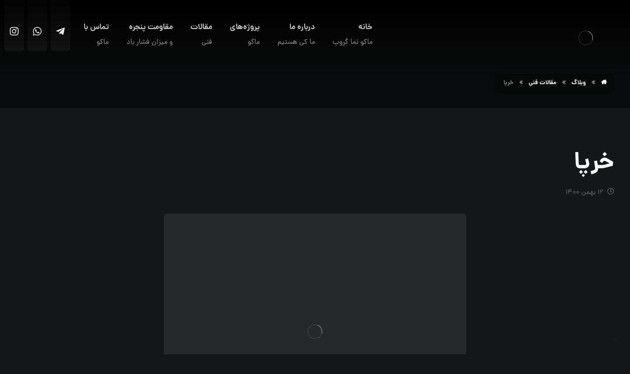

--- FILE ---
content_type: text/html; charset=UTF-8
request_url: https://makoupvc.com/truss/
body_size: 33674
content:
<!DOCTYPE html>
<html dir="rtl" lang="fa-IR">
<head><meta http-equiv="Content-Type" content="text/html; charset=UTF-8"/><script>if(navigator.userAgent.match(/MSIE|Internet Explorer/i)||navigator.userAgent.match(/Trident\/7\..*?rv:11/i)){var href=document.location.href;if(!href.match(/[?&]nowprocket/)){if(href.indexOf("?")==-1){if(href.indexOf("#")==-1){document.location.href=href+"?nowprocket=1"}else{document.location.href=href.replace("#","?nowprocket=1#")}}else{if(href.indexOf("#")==-1){document.location.href=href+"&nowprocket=1"}else{document.location.href=href.replace("#","&nowprocket=1#")}}}}</script><script>class RocketLazyLoadScripts{constructor(){this.triggerEvents=["keydown","mousedown","mousemove","touchmove","touchstart","touchend","wheel"],this.userEventHandler=this._triggerListener.bind(this),this.touchStartHandler=this._onTouchStart.bind(this),this.touchMoveHandler=this._onTouchMove.bind(this),this.touchEndHandler=this._onTouchEnd.bind(this),this.clickHandler=this._onClick.bind(this),this.interceptedClicks=[],window.addEventListener("pageshow",(e=>{this.persisted=e.persisted})),window.addEventListener("DOMContentLoaded",(()=>{this._preconnect3rdParties()})),this.delayedScripts={normal:[],async:[],defer:[]},this.allJQueries=[]}_addUserInteractionListener(e){document.hidden?e._triggerListener():(this.triggerEvents.forEach((t=>window.addEventListener(t,e.userEventHandler,{passive:!0}))),window.addEventListener("touchstart",e.touchStartHandler,{passive:!0}),window.addEventListener("mousedown",e.touchStartHandler),document.addEventListener("visibilitychange",e.userEventHandler))}_removeUserInteractionListener(){this.triggerEvents.forEach((e=>window.removeEventListener(e,this.userEventHandler,{passive:!0}))),document.removeEventListener("visibilitychange",this.userEventHandler)}_onTouchStart(e){"HTML"!==e.target.tagName&&(window.addEventListener("touchend",this.touchEndHandler),window.addEventListener("mouseup",this.touchEndHandler),window.addEventListener("touchmove",this.touchMoveHandler,{passive:!0}),window.addEventListener("mousemove",this.touchMoveHandler),e.target.addEventListener("click",this.clickHandler),this._renameDOMAttribute(e.target,"onclick","rocket-onclick"))}_onTouchMove(e){window.removeEventListener("touchend",this.touchEndHandler),window.removeEventListener("mouseup",this.touchEndHandler),window.removeEventListener("touchmove",this.touchMoveHandler,{passive:!0}),window.removeEventListener("mousemove",this.touchMoveHandler),e.target.removeEventListener("click",this.clickHandler),this._renameDOMAttribute(e.target,"rocket-onclick","onclick")}_onTouchEnd(e){window.removeEventListener("touchend",this.touchEndHandler),window.removeEventListener("mouseup",this.touchEndHandler),window.removeEventListener("touchmove",this.touchMoveHandler,{passive:!0}),window.removeEventListener("mousemove",this.touchMoveHandler)}_onClick(e){e.target.removeEventListener("click",this.clickHandler),this._renameDOMAttribute(e.target,"rocket-onclick","onclick"),this.interceptedClicks.push(e),e.preventDefault(),e.stopPropagation(),e.stopImmediatePropagation()}_replayClicks(){window.removeEventListener("touchstart",this.touchStartHandler,{passive:!0}),window.removeEventListener("mousedown",this.touchStartHandler),this.interceptedClicks.forEach((e=>{e.target.dispatchEvent(new MouseEvent("click",{view:e.view,bubbles:!0,cancelable:!0}))}))}_renameDOMAttribute(e,t,n){e.hasAttribute&&e.hasAttribute(t)&&(event.target.setAttribute(n,event.target.getAttribute(t)),event.target.removeAttribute(t))}_triggerListener(){this._removeUserInteractionListener(this),"loading"===document.readyState?document.addEventListener("DOMContentLoaded",this._loadEverythingNow.bind(this)):this._loadEverythingNow()}_preconnect3rdParties(){let e=[];document.querySelectorAll("script[type=rocketlazyloadscript]").forEach((t=>{if(t.hasAttribute("src")){const n=new URL(t.src).origin;n!==location.origin&&e.push({src:n,crossOrigin:t.crossOrigin||"module"===t.getAttribute("data-rocket-type")})}})),e=[...new Map(e.map((e=>[JSON.stringify(e),e]))).values()],this._batchInjectResourceHints(e,"preconnect")}async _loadEverythingNow(){this.lastBreath=Date.now(),this._delayEventListeners(),this._delayJQueryReady(this),this._handleDocumentWrite(),this._registerAllDelayedScripts(),this._preloadAllScripts(),await this._loadScriptsFromList(this.delayedScripts.normal),await this._loadScriptsFromList(this.delayedScripts.defer),await this._loadScriptsFromList(this.delayedScripts.async);try{await this._triggerDOMContentLoaded(),await this._triggerWindowLoad()}catch(e){}window.dispatchEvent(new Event("rocket-allScriptsLoaded")),this._replayClicks()}_registerAllDelayedScripts(){document.querySelectorAll("script[type=rocketlazyloadscript]").forEach((e=>{e.hasAttribute("src")?e.hasAttribute("async")&&!1!==e.async?this.delayedScripts.async.push(e):e.hasAttribute("defer")&&!1!==e.defer||"module"===e.getAttribute("data-rocket-type")?this.delayedScripts.defer.push(e):this.delayedScripts.normal.push(e):this.delayedScripts.normal.push(e)}))}async _transformScript(e){return await this._littleBreath(),new Promise((t=>{const n=document.createElement("script");[...e.attributes].forEach((e=>{let t=e.nodeName;"type"!==t&&("data-rocket-type"===t&&(t="type"),n.setAttribute(t,e.nodeValue))})),e.hasAttribute("src")?(n.addEventListener("load",t),n.addEventListener("error",t)):(n.text=e.text,t());try{e.parentNode.replaceChild(n,e)}catch(e){t()}}))}async _loadScriptsFromList(e){const t=e.shift();return t?(await this._transformScript(t),this._loadScriptsFromList(e)):Promise.resolve()}_preloadAllScripts(){this._batchInjectResourceHints([...this.delayedScripts.normal,...this.delayedScripts.defer,...this.delayedScripts.async],"preload")}_batchInjectResourceHints(e,t){var n=document.createDocumentFragment();e.forEach((e=>{if(e.src){const i=document.createElement("link");i.href=e.src,i.rel=t,"preconnect"!==t&&(i.as="script"),e.getAttribute&&"module"===e.getAttribute("data-rocket-type")&&(i.crossOrigin=!0),e.crossOrigin&&(i.crossOrigin=e.crossOrigin),n.appendChild(i)}})),document.head.appendChild(n)}_delayEventListeners(){let e={};function t(t,n){!function(t){function n(n){return e[t].eventsToRewrite.indexOf(n)>=0?"rocket-"+n:n}e[t]||(e[t]={originalFunctions:{add:t.addEventListener,remove:t.removeEventListener},eventsToRewrite:[]},t.addEventListener=function(){arguments[0]=n(arguments[0]),e[t].originalFunctions.add.apply(t,arguments)},t.removeEventListener=function(){arguments[0]=n(arguments[0]),e[t].originalFunctions.remove.apply(t,arguments)})}(t),e[t].eventsToRewrite.push(n)}function n(e,t){let n=e[t];Object.defineProperty(e,t,{get:()=>n||function(){},set(i){e["rocket"+t]=n=i}})}t(document,"DOMContentLoaded"),t(window,"DOMContentLoaded"),t(window,"load"),t(window,"pageshow"),t(document,"readystatechange"),n(document,"onreadystatechange"),n(window,"onload"),n(window,"onpageshow")}_delayJQueryReady(e){let t=window.jQuery;Object.defineProperty(window,"jQuery",{get:()=>t,set(n){if(n&&n.fn&&!e.allJQueries.includes(n)){n.fn.ready=n.fn.init.prototype.ready=function(t){e.domReadyFired?t.bind(document)(n):document.addEventListener("rocket-DOMContentLoaded",(()=>t.bind(document)(n)))};const t=n.fn.on;n.fn.on=n.fn.init.prototype.on=function(){if(this[0]===window){function e(e){return e.split(" ").map((e=>"load"===e||0===e.indexOf("load.")?"rocket-jquery-load":e)).join(" ")}"string"==typeof arguments[0]||arguments[0]instanceof String?arguments[0]=e(arguments[0]):"object"==typeof arguments[0]&&Object.keys(arguments[0]).forEach((t=>{delete Object.assign(arguments[0],{[e(t)]:arguments[0][t]})[t]}))}return t.apply(this,arguments),this},e.allJQueries.push(n)}t=n}})}async _triggerDOMContentLoaded(){this.domReadyFired=!0,await this._littleBreath(),document.dispatchEvent(new Event("rocket-DOMContentLoaded")),await this._littleBreath(),window.dispatchEvent(new Event("rocket-DOMContentLoaded")),await this._littleBreath(),document.dispatchEvent(new Event("rocket-readystatechange")),await this._littleBreath(),document.rocketonreadystatechange&&document.rocketonreadystatechange()}async _triggerWindowLoad(){await this._littleBreath(),window.dispatchEvent(new Event("rocket-load")),await this._littleBreath(),window.rocketonload&&window.rocketonload(),await this._littleBreath(),this.allJQueries.forEach((e=>e(window).trigger("rocket-jquery-load"))),await this._littleBreath();const e=new Event("rocket-pageshow");e.persisted=this.persisted,window.dispatchEvent(e),await this._littleBreath(),window.rocketonpageshow&&window.rocketonpageshow({persisted:this.persisted})}_handleDocumentWrite(){const e=new Map;document.write=document.writeln=function(t){const n=document.currentScript,i=document.createRange(),r=n.parentElement;let o=e.get(n);void 0===o&&(o=n.nextSibling,e.set(n,o));const s=document.createDocumentFragment();i.setStart(s,0),s.appendChild(i.createContextualFragment(t)),r.insertBefore(s,o)}}async _littleBreath(){Date.now()-this.lastBreath>45&&(await this._requestAnimFrame(),this.lastBreath=Date.now())}async _requestAnimFrame(){return document.hidden?new Promise((e=>setTimeout(e))):new Promise((e=>requestAnimationFrame(e)))}static run(){const e=new RocketLazyLoadScripts;e._addUserInteractionListener(e)}}RocketLazyLoadScripts.run();</script>
	
	<meta name="viewport" content="width=device-width, initial-scale=1.0, minimum-scale=1.0"/>
	<script type="rocketlazyloadscript">!function(e,c){e[c]=e[c]+(e[c]&&" ")+"quform-js"}(document.documentElement,"className");</script><meta name='robots' content='index, follow, max-image-preview:large, max-snippet:-1, max-video-preview:-1' />

	<!-- This site is optimized with the Yoast SEO plugin v22.4 - https://yoast.com/wordpress/plugins/seo/ -->
	<title>خرپا - ماکو نما گروپ</title><link rel="stylesheet" href="https://makoupvc.com/wp-content/cache/min/1/c6a0b7899f5c283d7691cb1a846eebb6.css" media="all" data-minify="1" />
	<link rel="canonical" href="https://makoupvc.com/truss/" />
	<meta property="og:locale" content="fa_IR" />
	<meta property="og:type" content="article" />
	<meta property="og:title" content="خرپا - ماکو نما گروپ" />
	<meta property="og:description" content="سیستم های خرپایی با طراحی خرپاهای مسطح، اکثرا در سیستم های سلسله مراتبی که انواع اعضا و اجزای کششی ترکیب ... ادامه مطلب" />
	<meta property="og:url" content="https://makoupvc.com/truss/" />
	<meta property="og:site_name" content="ماکو نما گروپ" />
	<meta property="article:published_time" content="2022-02-01T13:24:06+00:00" />
	<meta property="article:modified_time" content="2022-02-03T13:34:20+00:00" />
	<meta property="og:image" content="https://makoupvc.com/wp-content/uploads/2022/02/truss.jpg" />
	<meta property="og:image:width" content="614" />
	<meta property="og:image:height" content="480" />
	<meta property="og:image:type" content="image/jpeg" />
	<meta name="author" content="مدیر سایت" />
	<meta name="twitter:card" content="summary_large_image" />
	<meta name="twitter:label1" content="نوشته‌شده بدست" />
	<meta name="twitter:data1" content="مدیر سایت" />
	<script type="application/ld+json" class="yoast-schema-graph">{"@context":"https://schema.org","@graph":[{"@type":"Article","@id":"https://makoupvc.com/truss/#article","isPartOf":{"@id":"https://makoupvc.com/truss/"},"author":{"name":"مدیر سایت","@id":"https://makoupvc.com/#/schema/person/f50dec42dcc579c713971e987c805213"},"headline":"خرپا","datePublished":"2022-02-01T13:24:06+00:00","dateModified":"2022-02-03T13:34:20+00:00","mainEntityOfPage":{"@id":"https://makoupvc.com/truss/"},"wordCount":2,"commentCount":0,"publisher":{"@id":"https://makoupvc.com/#organization"},"image":{"@id":"https://makoupvc.com/truss/#primaryimage"},"thumbnailUrl":"https://makoupvc.com/wp-content/uploads/2022/02/truss.jpg","articleSection":["مقالات فنی"],"inLanguage":"fa-IR","potentialAction":[{"@type":"CommentAction","name":"Comment","target":["https://makoupvc.com/truss/#respond"]}]},{"@type":"WebPage","@id":"https://makoupvc.com/truss/","url":"https://makoupvc.com/truss/","name":"خرپا - ماکو نما گروپ","isPartOf":{"@id":"https://makoupvc.com/#website"},"primaryImageOfPage":{"@id":"https://makoupvc.com/truss/#primaryimage"},"image":{"@id":"https://makoupvc.com/truss/#primaryimage"},"thumbnailUrl":"https://makoupvc.com/wp-content/uploads/2022/02/truss.jpg","datePublished":"2022-02-01T13:24:06+00:00","dateModified":"2022-02-03T13:34:20+00:00","breadcrumb":{"@id":"https://makoupvc.com/truss/#breadcrumb"},"inLanguage":"fa-IR","potentialAction":[{"@type":"ReadAction","target":["https://makoupvc.com/truss/"]}]},{"@type":"ImageObject","inLanguage":"fa-IR","@id":"https://makoupvc.com/truss/#primaryimage","url":"https://makoupvc.com/wp-content/uploads/2022/02/truss.jpg","contentUrl":"https://makoupvc.com/wp-content/uploads/2022/02/truss.jpg","width":614,"height":480,"caption":"خرپا - ماکو نما گروپ"},{"@type":"BreadcrumbList","@id":"https://makoupvc.com/truss/#breadcrumb","itemListElement":[{"@type":"ListItem","position":1,"name":"خانه","item":"https://makoupvc.com/"},{"@type":"ListItem","position":2,"name":"وبلاگ","item":"https://makoupvc.com/blog/"},{"@type":"ListItem","position":3,"name":"خرپا"}]},{"@type":"WebSite","@id":"https://makoupvc.com/#website","url":"https://makoupvc.com/","name":"ماکو نما گروپ","description":"نماینده رسمی پنجره های دوجداره و نمای شیشه ای","publisher":{"@id":"https://makoupvc.com/#organization"},"potentialAction":[{"@type":"SearchAction","target":{"@type":"EntryPoint","urlTemplate":"https://makoupvc.com/?s={search_term_string}"},"query-input":"required name=search_term_string"}],"inLanguage":"fa-IR"},{"@type":"Organization","@id":"https://makoupvc.com/#organization","name":"ماکو نما گروپ","url":"https://makoupvc.com/","logo":{"@type":"ImageObject","inLanguage":"fa-IR","@id":"https://makoupvc.com/#/schema/logo/image/","url":"https://makoupvc.com/wp-content/uploads/2021/11/logo.png","contentUrl":"https://makoupvc.com/wp-content/uploads/2021/11/logo.png","width":110,"height":60,"caption":"ماکو نما گروپ"},"image":{"@id":"https://makoupvc.com/#/schema/logo/image/"}},{"@type":"Person","@id":"https://makoupvc.com/#/schema/person/f50dec42dcc579c713971e987c805213","name":"مدیر سایت","image":{"@type":"ImageObject","inLanguage":"fa-IR","@id":"https://makoupvc.com/#/schema/person/image/","url":"https://secure.gravatar.com/avatar/750486b2ff4c890b7292fa87290f8556ae525803024144d38b58658850a6468e?s=96&d=mm&r=g","contentUrl":"https://secure.gravatar.com/avatar/750486b2ff4c890b7292fa87290f8556ae525803024144d38b58658850a6468e?s=96&d=mm&r=g","caption":"مدیر سایت"},"url":"https://makoupvc.com/author/alidantism/"}]}</script>
	<!-- / Yoast SEO plugin. -->



<link rel="alternate" type="application/rss+xml" title="ماکو نما گروپ &raquo; خوراک" href="https://makoupvc.com/feed/" />
<link rel="alternate" type="application/rss+xml" title="ماکو نما گروپ &raquo; خوراک دیدگاه‌ها" href="https://makoupvc.com/comments/feed/" />
<link rel="alternate" type="application/rss+xml" title="ماکو نما گروپ &raquo; خرپا خوراک دیدگاه‌ها" href="https://makoupvc.com/truss/feed/" />
<link rel="alternate" title="oEmbed (JSON)" type="application/json+oembed" href="https://makoupvc.com/wp-json/oembed/1.0/embed?url=https%3A%2F%2Fmakoupvc.com%2Ftruss%2F" />
<link rel="alternate" title="oEmbed (XML)" type="text/xml+oembed" href="https://makoupvc.com/wp-json/oembed/1.0/embed?url=https%3A%2F%2Fmakoupvc.com%2Ftruss%2F&#038;format=xml" />
<style id='wp-img-auto-sizes-contain-inline-css' type='text/css'>
img:is([sizes=auto i],[sizes^="auto," i]){contain-intrinsic-size:3000px 1500px}
/*# sourceURL=wp-img-auto-sizes-contain-inline-css */
</style>
<style id='wp-emoji-styles-inline-css' type='text/css'>

	img.wp-smiley, img.emoji {
		display: inline !important;
		border: none !important;
		box-shadow: none !important;
		height: 1em !important;
		width: 1em !important;
		margin: 0 0.07em !important;
		vertical-align: -0.1em !important;
		background: none !important;
		padding: 0 !important;
	}
/*# sourceURL=wp-emoji-styles-inline-css */
</style>
<style id='wp-block-library-inline-css' type='text/css'>
:root{--wp-block-synced-color:#7a00df;--wp-block-synced-color--rgb:122,0,223;--wp-bound-block-color:var(--wp-block-synced-color);--wp-editor-canvas-background:#ddd;--wp-admin-theme-color:#007cba;--wp-admin-theme-color--rgb:0,124,186;--wp-admin-theme-color-darker-10:#006ba1;--wp-admin-theme-color-darker-10--rgb:0,107,160.5;--wp-admin-theme-color-darker-20:#005a87;--wp-admin-theme-color-darker-20--rgb:0,90,135;--wp-admin-border-width-focus:2px}@media (min-resolution:192dpi){:root{--wp-admin-border-width-focus:1.5px}}.wp-element-button{cursor:pointer}:root .has-very-light-gray-background-color{background-color:#eee}:root .has-very-dark-gray-background-color{background-color:#313131}:root .has-very-light-gray-color{color:#eee}:root .has-very-dark-gray-color{color:#313131}:root .has-vivid-green-cyan-to-vivid-cyan-blue-gradient-background{background:linear-gradient(135deg,#00d084,#0693e3)}:root .has-purple-crush-gradient-background{background:linear-gradient(135deg,#34e2e4,#4721fb 50%,#ab1dfe)}:root .has-hazy-dawn-gradient-background{background:linear-gradient(135deg,#faaca8,#dad0ec)}:root .has-subdued-olive-gradient-background{background:linear-gradient(135deg,#fafae1,#67a671)}:root .has-atomic-cream-gradient-background{background:linear-gradient(135deg,#fdd79a,#004a59)}:root .has-nightshade-gradient-background{background:linear-gradient(135deg,#330968,#31cdcf)}:root .has-midnight-gradient-background{background:linear-gradient(135deg,#020381,#2874fc)}:root{--wp--preset--font-size--normal:16px;--wp--preset--font-size--huge:42px}.has-regular-font-size{font-size:1em}.has-larger-font-size{font-size:2.625em}.has-normal-font-size{font-size:var(--wp--preset--font-size--normal)}.has-huge-font-size{font-size:var(--wp--preset--font-size--huge)}.has-text-align-center{text-align:center}.has-text-align-left{text-align:left}.has-text-align-right{text-align:right}.has-fit-text{white-space:nowrap!important}#end-resizable-editor-section{display:none}.aligncenter{clear:both}.items-justified-left{justify-content:flex-start}.items-justified-center{justify-content:center}.items-justified-right{justify-content:flex-end}.items-justified-space-between{justify-content:space-between}.screen-reader-text{border:0;clip-path:inset(50%);height:1px;margin:-1px;overflow:hidden;padding:0;position:absolute;width:1px;word-wrap:normal!important}.screen-reader-text:focus{background-color:#ddd;clip-path:none;color:#444;display:block;font-size:1em;height:auto;left:5px;line-height:normal;padding:15px 23px 14px;text-decoration:none;top:5px;width:auto;z-index:100000}html :where(.has-border-color){border-style:solid}html :where([style*=border-top-color]){border-top-style:solid}html :where([style*=border-right-color]){border-right-style:solid}html :where([style*=border-bottom-color]){border-bottom-style:solid}html :where([style*=border-left-color]){border-left-style:solid}html :where([style*=border-width]){border-style:solid}html :where([style*=border-top-width]){border-top-style:solid}html :where([style*=border-right-width]){border-right-style:solid}html :where([style*=border-bottom-width]){border-bottom-style:solid}html :where([style*=border-left-width]){border-left-style:solid}html :where(img[class*=wp-image-]){height:auto;max-width:100%}:where(figure){margin:0 0 1em}html :where(.is-position-sticky){--wp-admin--admin-bar--position-offset:var(--wp-admin--admin-bar--height,0px)}@media screen and (max-width:600px){html :where(.is-position-sticky){--wp-admin--admin-bar--position-offset:0px}}

/*# sourceURL=wp-block-library-inline-css */
</style>
<style id='global-styles-inline-css' type='text/css'>
:root{--wp--preset--aspect-ratio--square: 1;--wp--preset--aspect-ratio--4-3: 4/3;--wp--preset--aspect-ratio--3-4: 3/4;--wp--preset--aspect-ratio--3-2: 3/2;--wp--preset--aspect-ratio--2-3: 2/3;--wp--preset--aspect-ratio--16-9: 16/9;--wp--preset--aspect-ratio--9-16: 9/16;--wp--preset--color--black: #000000;--wp--preset--color--cyan-bluish-gray: #abb8c3;--wp--preset--color--white: #ffffff;--wp--preset--color--pale-pink: #f78da7;--wp--preset--color--vivid-red: #cf2e2e;--wp--preset--color--luminous-vivid-orange: #ff6900;--wp--preset--color--luminous-vivid-amber: #fcb900;--wp--preset--color--light-green-cyan: #7bdcb5;--wp--preset--color--vivid-green-cyan: #00d084;--wp--preset--color--pale-cyan-blue: #8ed1fc;--wp--preset--color--vivid-cyan-blue: #0693e3;--wp--preset--color--vivid-purple: #9b51e0;--wp--preset--gradient--vivid-cyan-blue-to-vivid-purple: linear-gradient(135deg,rgb(6,147,227) 0%,rgb(155,81,224) 100%);--wp--preset--gradient--light-green-cyan-to-vivid-green-cyan: linear-gradient(135deg,rgb(122,220,180) 0%,rgb(0,208,130) 100%);--wp--preset--gradient--luminous-vivid-amber-to-luminous-vivid-orange: linear-gradient(135deg,rgb(252,185,0) 0%,rgb(255,105,0) 100%);--wp--preset--gradient--luminous-vivid-orange-to-vivid-red: linear-gradient(135deg,rgb(255,105,0) 0%,rgb(207,46,46) 100%);--wp--preset--gradient--very-light-gray-to-cyan-bluish-gray: linear-gradient(135deg,rgb(238,238,238) 0%,rgb(169,184,195) 100%);--wp--preset--gradient--cool-to-warm-spectrum: linear-gradient(135deg,rgb(74,234,220) 0%,rgb(151,120,209) 20%,rgb(207,42,186) 40%,rgb(238,44,130) 60%,rgb(251,105,98) 80%,rgb(254,248,76) 100%);--wp--preset--gradient--blush-light-purple: linear-gradient(135deg,rgb(255,206,236) 0%,rgb(152,150,240) 100%);--wp--preset--gradient--blush-bordeaux: linear-gradient(135deg,rgb(254,205,165) 0%,rgb(254,45,45) 50%,rgb(107,0,62) 100%);--wp--preset--gradient--luminous-dusk: linear-gradient(135deg,rgb(255,203,112) 0%,rgb(199,81,192) 50%,rgb(65,88,208) 100%);--wp--preset--gradient--pale-ocean: linear-gradient(135deg,rgb(255,245,203) 0%,rgb(182,227,212) 50%,rgb(51,167,181) 100%);--wp--preset--gradient--electric-grass: linear-gradient(135deg,rgb(202,248,128) 0%,rgb(113,206,126) 100%);--wp--preset--gradient--midnight: linear-gradient(135deg,rgb(2,3,129) 0%,rgb(40,116,252) 100%);--wp--preset--font-size--small: 13px;--wp--preset--font-size--medium: 20px;--wp--preset--font-size--large: 36px;--wp--preset--font-size--x-large: 42px;--wp--preset--spacing--20: 0.44rem;--wp--preset--spacing--30: 0.67rem;--wp--preset--spacing--40: 1rem;--wp--preset--spacing--50: 1.5rem;--wp--preset--spacing--60: 2.25rem;--wp--preset--spacing--70: 3.38rem;--wp--preset--spacing--80: 5.06rem;--wp--preset--shadow--natural: 6px 6px 9px rgba(0, 0, 0, 0.2);--wp--preset--shadow--deep: 12px 12px 50px rgba(0, 0, 0, 0.4);--wp--preset--shadow--sharp: 6px 6px 0px rgba(0, 0, 0, 0.2);--wp--preset--shadow--outlined: 6px 6px 0px -3px rgb(255, 255, 255), 6px 6px rgb(0, 0, 0);--wp--preset--shadow--crisp: 6px 6px 0px rgb(0, 0, 0);}:where(.is-layout-flex){gap: 0.5em;}:where(.is-layout-grid){gap: 0.5em;}body .is-layout-flex{display: flex;}.is-layout-flex{flex-wrap: wrap;align-items: center;}.is-layout-flex > :is(*, div){margin: 0;}body .is-layout-grid{display: grid;}.is-layout-grid > :is(*, div){margin: 0;}:where(.wp-block-columns.is-layout-flex){gap: 2em;}:where(.wp-block-columns.is-layout-grid){gap: 2em;}:where(.wp-block-post-template.is-layout-flex){gap: 1.25em;}:where(.wp-block-post-template.is-layout-grid){gap: 1.25em;}.has-black-color{color: var(--wp--preset--color--black) !important;}.has-cyan-bluish-gray-color{color: var(--wp--preset--color--cyan-bluish-gray) !important;}.has-white-color{color: var(--wp--preset--color--white) !important;}.has-pale-pink-color{color: var(--wp--preset--color--pale-pink) !important;}.has-vivid-red-color{color: var(--wp--preset--color--vivid-red) !important;}.has-luminous-vivid-orange-color{color: var(--wp--preset--color--luminous-vivid-orange) !important;}.has-luminous-vivid-amber-color{color: var(--wp--preset--color--luminous-vivid-amber) !important;}.has-light-green-cyan-color{color: var(--wp--preset--color--light-green-cyan) !important;}.has-vivid-green-cyan-color{color: var(--wp--preset--color--vivid-green-cyan) !important;}.has-pale-cyan-blue-color{color: var(--wp--preset--color--pale-cyan-blue) !important;}.has-vivid-cyan-blue-color{color: var(--wp--preset--color--vivid-cyan-blue) !important;}.has-vivid-purple-color{color: var(--wp--preset--color--vivid-purple) !important;}.has-black-background-color{background-color: var(--wp--preset--color--black) !important;}.has-cyan-bluish-gray-background-color{background-color: var(--wp--preset--color--cyan-bluish-gray) !important;}.has-white-background-color{background-color: var(--wp--preset--color--white) !important;}.has-pale-pink-background-color{background-color: var(--wp--preset--color--pale-pink) !important;}.has-vivid-red-background-color{background-color: var(--wp--preset--color--vivid-red) !important;}.has-luminous-vivid-orange-background-color{background-color: var(--wp--preset--color--luminous-vivid-orange) !important;}.has-luminous-vivid-amber-background-color{background-color: var(--wp--preset--color--luminous-vivid-amber) !important;}.has-light-green-cyan-background-color{background-color: var(--wp--preset--color--light-green-cyan) !important;}.has-vivid-green-cyan-background-color{background-color: var(--wp--preset--color--vivid-green-cyan) !important;}.has-pale-cyan-blue-background-color{background-color: var(--wp--preset--color--pale-cyan-blue) !important;}.has-vivid-cyan-blue-background-color{background-color: var(--wp--preset--color--vivid-cyan-blue) !important;}.has-vivid-purple-background-color{background-color: var(--wp--preset--color--vivid-purple) !important;}.has-black-border-color{border-color: var(--wp--preset--color--black) !important;}.has-cyan-bluish-gray-border-color{border-color: var(--wp--preset--color--cyan-bluish-gray) !important;}.has-white-border-color{border-color: var(--wp--preset--color--white) !important;}.has-pale-pink-border-color{border-color: var(--wp--preset--color--pale-pink) !important;}.has-vivid-red-border-color{border-color: var(--wp--preset--color--vivid-red) !important;}.has-luminous-vivid-orange-border-color{border-color: var(--wp--preset--color--luminous-vivid-orange) !important;}.has-luminous-vivid-amber-border-color{border-color: var(--wp--preset--color--luminous-vivid-amber) !important;}.has-light-green-cyan-border-color{border-color: var(--wp--preset--color--light-green-cyan) !important;}.has-vivid-green-cyan-border-color{border-color: var(--wp--preset--color--vivid-green-cyan) !important;}.has-pale-cyan-blue-border-color{border-color: var(--wp--preset--color--pale-cyan-blue) !important;}.has-vivid-cyan-blue-border-color{border-color: var(--wp--preset--color--vivid-cyan-blue) !important;}.has-vivid-purple-border-color{border-color: var(--wp--preset--color--vivid-purple) !important;}.has-vivid-cyan-blue-to-vivid-purple-gradient-background{background: var(--wp--preset--gradient--vivid-cyan-blue-to-vivid-purple) !important;}.has-light-green-cyan-to-vivid-green-cyan-gradient-background{background: var(--wp--preset--gradient--light-green-cyan-to-vivid-green-cyan) !important;}.has-luminous-vivid-amber-to-luminous-vivid-orange-gradient-background{background: var(--wp--preset--gradient--luminous-vivid-amber-to-luminous-vivid-orange) !important;}.has-luminous-vivid-orange-to-vivid-red-gradient-background{background: var(--wp--preset--gradient--luminous-vivid-orange-to-vivid-red) !important;}.has-very-light-gray-to-cyan-bluish-gray-gradient-background{background: var(--wp--preset--gradient--very-light-gray-to-cyan-bluish-gray) !important;}.has-cool-to-warm-spectrum-gradient-background{background: var(--wp--preset--gradient--cool-to-warm-spectrum) !important;}.has-blush-light-purple-gradient-background{background: var(--wp--preset--gradient--blush-light-purple) !important;}.has-blush-bordeaux-gradient-background{background: var(--wp--preset--gradient--blush-bordeaux) !important;}.has-luminous-dusk-gradient-background{background: var(--wp--preset--gradient--luminous-dusk) !important;}.has-pale-ocean-gradient-background{background: var(--wp--preset--gradient--pale-ocean) !important;}.has-electric-grass-gradient-background{background: var(--wp--preset--gradient--electric-grass) !important;}.has-midnight-gradient-background{background: var(--wp--preset--gradient--midnight) !important;}.has-small-font-size{font-size: var(--wp--preset--font-size--small) !important;}.has-medium-font-size{font-size: var(--wp--preset--font-size--medium) !important;}.has-large-font-size{font-size: var(--wp--preset--font-size--large) !important;}.has-x-large-font-size{font-size: var(--wp--preset--font-size--x-large) !important;}
/*# sourceURL=global-styles-inline-css */
</style>

<style id='classic-theme-styles-inline-css' type='text/css'>
/*! This file is auto-generated */
.wp-block-button__link{color:#fff;background-color:#32373c;border-radius:9999px;box-shadow:none;text-decoration:none;padding:calc(.667em + 2px) calc(1.333em + 2px);font-size:1.125em}.wp-block-file__button{background:#32373c;color:#fff;text-decoration:none}
/*# sourceURL=/wp-includes/css/classic-themes.min.css */
</style>







<link rel='stylesheet' id='woocommerce-smallscreen-rtl-css' href='https://makoupvc.com/wp-content/plugins/woocommerce/assets/css/woocommerce-smallscreen-rtl.css?ver=10.4.3' type='text/css' media='only screen and (max-width: 768px)' />

<style id='woocommerce-inline-inline-css' type='text/css'>
.woocommerce form .form-row .required { visibility: visible; }
/*# sourceURL=woocommerce-inline-inline-css */
</style>













<style id='rocket-lazyload-inline-css' type='text/css'>
.rll-youtube-player{position:relative;padding-bottom:56.23%;height:0;overflow:hidden;max-width:100%;}.rll-youtube-player:focus-within{outline: 2px solid currentColor;outline-offset: 5px;}.rll-youtube-player iframe{position:absolute;top:0;left:0;width:100%;height:100%;z-index:100;background:0 0}.rll-youtube-player img{bottom:0;display:block;left:0;margin:auto;max-width:100%;width:100%;position:absolute;right:0;top:0;border:none;height:auto;-webkit-transition:.4s all;-moz-transition:.4s all;transition:.4s all}.rll-youtube-player img:hover{-webkit-filter:brightness(75%)}.rll-youtube-player .play{height:100%;width:100%;left:0;top:0;position:absolute;background:url(https://makoupvc.com/wp-content/plugins/wp-rocket/assets/img/youtube.png) no-repeat center;background-color: transparent !important;cursor:pointer;border:none;}.wp-embed-responsive .wp-has-aspect-ratio .rll-youtube-player{position:absolute;padding-bottom:0;width:100%;height:100%;top:0;bottom:0;left:0;right:0}
/*# sourceURL=rocket-lazyload-inline-css */
</style>
<script type="rocketlazyloadscript" data-rocket-type="text/javascript" src="https://makoupvc.com/wp-includes/js/jquery/jquery.min.js?ver=3.7.1" id="jquery-core-js"></script>
<script type="rocketlazyloadscript" data-rocket-type="text/javascript" src="https://makoupvc.com/wp-includes/js/jquery/jquery-migrate.min.js?ver=3.4.1" id="jquery-migrate-js"></script>
<script type="rocketlazyloadscript" data-rocket-type="text/javascript" src="https://makoupvc.com/wp-content/plugins/woocommerce/assets/js/jquery-blockui/jquery.blockUI.min.js?ver=2.7.0-wc.10.4.3" id="wc-jquery-blockui-js" data-wp-strategy="defer" defer></script>
<script type="text/javascript" id="wc-add-to-cart-js-extra">
/* <![CDATA[ */
var wc_add_to_cart_params = {"ajax_url":"/wp-admin/admin-ajax.php","wc_ajax_url":"/?wc-ajax=%%endpoint%%","i18n_view_cart":"\u0645\u0634\u0627\u0647\u062f\u0647 \u0633\u0628\u062f \u062e\u0631\u06cc\u062f","cart_url":"https://makoupvc.com/cart/","is_cart":"","cart_redirect_after_add":"no"};
//# sourceURL=wc-add-to-cart-js-extra
/* ]]> */
</script>
<script type="rocketlazyloadscript" data-rocket-type="text/javascript" src="https://makoupvc.com/wp-content/plugins/woocommerce/assets/js/frontend/add-to-cart.min.js?ver=10.4.3" id="wc-add-to-cart-js" data-wp-strategy="defer" defer></script>
<script type="rocketlazyloadscript" data-rocket-type="text/javascript" src="https://makoupvc.com/wp-content/plugins/woocommerce/assets/js/js-cookie/js.cookie.min.js?ver=2.1.4-wc.10.4.3" id="wc-js-cookie-js" defer="defer" data-wp-strategy="defer"></script>
<script type="text/javascript" id="woocommerce-js-extra">
/* <![CDATA[ */
var woocommerce_params = {"ajax_url":"/wp-admin/admin-ajax.php","wc_ajax_url":"/?wc-ajax=%%endpoint%%","i18n_password_show":"\u0646\u0645\u0627\u06cc\u0634 \u0631\u0645\u0632 \u0639\u0628\u0648\u0631","i18n_password_hide":"\u0645\u062e\u0641\u06cc\u200c\u0633\u0627\u0632\u06cc \u0631\u0645\u0632 \u0639\u0628\u0648\u0631"};
//# sourceURL=woocommerce-js-extra
/* ]]> */
</script>
<script type="rocketlazyloadscript" data-rocket-type="text/javascript" src="https://makoupvc.com/wp-content/plugins/woocommerce/assets/js/frontend/woocommerce.min.js?ver=10.4.3" id="woocommerce-js" defer="defer" data-wp-strategy="defer"></script>
<script type="rocketlazyloadscript" data-minify="1" data-rocket-type="text/javascript" src="https://makoupvc.com/wp-content/cache/min/1/wp-content/plugins/js_composer/assets/js/vendors/woocommerce-add-to-cart.js?ver=1760955965" id="vc_woocommerce-add-to-cart-js-js" defer></script>
<script type="rocketlazyloadscript"></script><link rel="https://api.w.org/" href="https://makoupvc.com/wp-json/" /><link rel="alternate" title="JSON" type="application/json" href="https://makoupvc.com/wp-json/wp/v2/posts/1666" /><link rel="EditURI" type="application/rsd+xml" title="RSD" href="https://makoupvc.com/xmlrpc.php?rsd" />
<meta name="generator" content="WordPress 6.9" />
<meta name="generator" content="WooCommerce 10.4.3" />
<link rel='shortlink' href='https://makoupvc.com/?p=1666' />
<meta name="format-detection" content="telephone=no">
<link rel="pingback" href="https://makoupvc.com/xmlrpc.php">
	<noscript><style>.woocommerce-product-gallery{ opacity: 1 !important; }</style></noscript>
	<meta name="generator" content="Powered by WPBakery Page Builder - drag and drop page builder for WordPress."/>
<meta name="generator" content="Powered by Slider Revolution 6.5.8 - responsive, Mobile-Friendly Slider Plugin for WordPress with comfortable drag and drop interface." />
<style id="mako-inline-css" data-noptimize>/* Dark */body{background-color:#171717;color:#fff}.layout_1,.layout_2{background:#191919}a,.woocommerce-error, .woocommerce-info, .woocommerce-message{color:#fff}.sf-menu li li a,.sf-menu .cz > h6{color: #000}.cz_quote_arrow blockquote{background:#272727}.search_style_icon_dropdown .outer_search, .cz_cart_items {background: #000;color: #c0c0c0 !important}.woocommerce div.product .woocommerce-tabs ul.tabs li.active a {color: #111}#bbpress-forums li{background:none!important}#bbpress-forums li.bbp-header,#bbpress-forums li.bbp-header,#bbpress-forums li.bbp-footer{background:#141414!important;color:#FFF;padding:10px 20px!important}.bbp-header a{color:#fff}.subscription-toggle,.favorite-toggle{padding: 1px 20px !important;}span#subscription-toggle{color: #000}#bbpress-forums #bbp-single-user-details #bbp-user-navigation li.current a{background:#1D1E20!important;color:#FFF;opacity:1}#bbpress-forums li.bbp-body ul.forum,#bbpress-forums li.bbp-body ul.topic{padding:10px 20px!important}.bbp-search-form{margin:0 0 12px!important}.bbp-form .submit{margin:0 auto 20px}div.bbp-breadcrumb,div.bbp-topic-tags{line-height:36px}.bbp-breadcrumb-sep{padding:0 6px}#bbpress-forums li.bbp-header ul{font-size:14px}.bbp-forum-title,#bbpress-forums .bbp-topic-title .bbp-topic-permalink{font-size:16px;font-weight:700}#bbpress-forums .bbp-topic-started-by{display:inline-block}#bbpress-forums p.bbp-topic-meta a{margin:0 4px 0 0;display:inline-block}#bbpress-forums p.bbp-topic-meta img.avatar,#bbpress-forums ul.bbp-reply-revision-log img.avatar,#bbpress-forums ul.bbp-topic-revision-log img.avatar,#bbpress-forums div.bbp-template-notice img.avatar,#bbpress-forums .widget_display_topics img.avatar,#bbpress-forums .widget_display_replies img.avatar{margin-bottom:-2px;border:0}span.bbp-admin-links{color:#4F4F4F}span.bbp-admin-links a{color:#7C7C7C}.bbp-topic-revision-log-item *{display:inline-block}#bbpress-forums .bbp-topic-content ul.bbp-topic-revision-log,#bbpress-forums .bbp-reply-content ul.bbp-topic-revision-log,#bbpress-forums .bbp-reply-content ul.bbp-reply-revision-log{border-top:1px dotted #474747;padding:10px 0 0;color:#888282}.bbp-topics,.bbp-replies,.topic{position:relative}#subscription-toggle,#favorite-toggle{float:right;line-height:34px;color:#DFDFDF;display:block;border:1px solid #DFDFDF;padding:0;margin:0;font-size:12px;border:0!important}.bbp-user-subscriptions #subscription-toggle,.bbp-user-favorites #favorite-toggle{position:absolute;top:0;right:0;line-height:20px}.bbp-reply-author br{display:none}#bbpress-forums li{text-align:left}li.bbp-forum-freshness,li.bbp-topic-freshness{width:23%}.bbp-topics-front ul.super-sticky,.bbp-topics ul.super-sticky,.bbp-topics ul.sticky,.bbp-forum-content ul.sticky{background-color:#2C2C2C!important;border-radius:0!important;font-size:1.1em}#bbpress-forums div.odd,#bbpress-forums ul.odd{background-color:#0D0D0D!important}div.bbp-template-notice a{display:inline-block}div.bbp-template-notice a:first-child,div.bbp-template-notice a:last-child{display:inline-block}#bbp_topic_title,#bbp_topic_tags{width:400px}#bbp_stick_topic_select,#bbp_topic_status_select,#display_name{width:200px}#bbpress-forums #bbp-your-profile fieldset span.description{color:#FFF;border:#353535 1px solid;background-color:#222!important;margin:16px 0}#bbpress-forums fieldset.bbp-form{margin-bottom:40px}.bbp-form .quicktags-toolbar{border:1px solid #EBEBEB}.bbp-form .bbp-the-content,#bbpress-forums #description{border-width:1px!important;height:200px!important}#bbpress-forums #bbp-single-user-details{width:100%;float:none;border-bottom:1px solid #080808;box-shadow:0 1px 0 rgba(34,34,34,0.8);margin:0 0 20px;padding:0 0 20px}#bbpress-forums #bbp-user-wrapper h2.entry-title{margin:-2px 0 20px;display:inline-block;border-bottom:1px solid #FF0078}#bbpress-forums #bbp-single-user-details #bbp-user-navigation a{padding:2px 8px}#bbpress-forums #bbp-single-user-details #bbp-user-navigation{display:inline-block}#bbpress-forums #bbp-user-body,.bbp-user-section p{margin:0}.bbp-user-section{margin:0 0 30px}#bbpress-forums #bbp-single-user-details #bbp-user-avatar{margin:0 20px 0 0;width:auto;display:inline-block}#bbpress-forums div.bbp-the-content-wrapper input{width:auto!important}input#bbp_topic_subscription{width:auto;display:inline-block;vertical-align:-webkit-baseline-middle}.widget_display_replies a,.widget_display_topics a{display:inline-block}.widget_display_replies li,.widget_display_forums li,.widget_display_views li,.widget_display_topics li{display:block;border-bottom:1px solid #282828;line-height:32px;position:relative}.widget_display_replies li div,.widget_display_topics li div{font-size:11px}.widget_display_stats dt{display:block;border-bottom:1px solid #282828;line-height:32px;position:relative}.widget_display_stats dd{float:right;margin:-40px 0 0;color:#5F5F5F}#bbpress-forums div.bbp-topic-content code,#bbpress-forums div.bbp-reply-content code,#bbpress-forums div.bbp-topic-content pre,#bbpress-forums div.bbp-reply-content pre{background-color:#FFF;padding:12px 20px;max-width:96%;margin-top:0}#bbpress-forums div.bbp-forum-author img.avatar,#bbpress-forums div.bbp-topic-author img.avatar,#bbpress-forums div.bbp-reply-author img.avatar{border-radius:100%}#bbpress-forums li.bbp-header,#bbpress-forums li.bbp-footer,#bbpress-forums li.bbp-body ul.forum,#bbpress-forums li.bbp-body ul.topic,div.bbp-forum-header,div.bbp-topic-header,div.bbp-reply-header{border-top:1px solid #252525!important}#bbpress-forums ul.bbp-lead-topic,#bbpress-forums ul.bbp-topics,#bbpress-forums ul.bbp-forums,#bbpress-forums ul.bbp-replies,#bbpress-forums ul.bbp-search-results,#bbpress-forums fieldset.bbp-form,#subscription-toggle,#favorite-toggle{border:1px solid #252525!important}#bbpress-forums div.bbp-forum-header,#bbpress-forums div.bbp-topic-header,#bbpress-forums div.bbp-reply-header{background-color:#1A1A1A!important}#bbpress-forums div.even,#bbpress-forums ul.even{background-color:#161616!important}.bbp-view-title{display:block}div.fixed_contact,i.backtotop,i.fixed_contact,.ajax_search_results{background:#151515}.nice-select{background-color:#fff;color:#000}.nice-select .list{background:#fff}.woocommerce div.product .woocommerce-tabs ul.tabs li.active a,.woocommerce div.product .woocommerce-tabs ul.tabs li a{color: inherit}.woocommerce #reviews #comments ol.commentlist li .comment-text{border-color:rgba(167, 167, 167, 0.2) !important}.woocommerce div.product .woocommerce-tabs ul.tabs li.active{background:rgba(167, 167, 167, 0.2)}.woocommerce div.product .woocommerce-tabs ul.tabs li::before,.woocommerce div.product .woocommerce-tabs ul.tabs li::after{display:none!important}#comments .commentlist li .avatar{box-shadow: 1px 10px 10px rgba(167, 167, 167, 0.1) !important}.cz_line{background:#fff}.mako-post-title span{color:rgba(255, 255, 255, 0.6)}.woocommerce div.product div.images .woocommerce-product-gallery__wrapper .zoomImg{background-color:#0b0b0b}.cz_popup_in{background:#171717;color:#fff}.admin-bar .cz_fixed_top_border{top:32px}.admin-bar i.offcanvas-close {top: 32px}.admin-bar .offcanvas_area, .admin-bar .hidden_top_bar{margin-top: 32px}.admin-bar .header_5,.admin-bar .onSticky{top: 32px}@media screen and (max-width:768px) {.admin-bar .header_5,.admin-bar .onSticky,.admin-bar .cz_fixed_top_border,.admin-bar i.offcanvas-close {top: 46px}.admin-bar .onSticky {top: 0}.admin-bar .offcanvas_area,.admin-bar .offcanvas_area,.admin-bar .hidden_top_bar{margin-top:46px;height:calc(100% - 46px);}}.row,section.elementor-section.elementor-section-boxed>.elementor-container{width: 1270px}

/* Theme color */a:hover, .sf-menu > .cz.current_menu > a, .sf-menu > .cz .cz.current_menu > a,.sf-menu > .current-menu-parent > a,.comment-text .star-rating span,.xtra-404 span {color: #bc8971} 
form button, .button, #edd-purchase-button, .edd-submit, .edd-submit.button.blue, .edd-submit.button.blue:hover, .edd-submit.button.blue:focus, [type=submit].edd-submit, .sf-menu > .cz > a:before,.sf-menu > .cz > a:before,
.post-password-form input[type="submit"], .wpcf7-submit, .submit_user, 
#commentform #submit, .commentlist li.bypostauthor > .comment-body:after,.commentlist li.comment-author-admin > .comment-body:after, 
 .pagination .current, .pagination > b, .pagination a:hover, .page-numbers .current, .page-numbers a:hover, .pagination .next:hover, 
.pagination .prev:hover, input[type=submit], .sticky:before, .commentlist li.comment-author-admin .fn,
input[type=submit],input[type=button],.cz_header_button,.cz_default_portfolio a,
.cz_readmore, .more-link, .cz_btn ,.woocommerce input.button.alt.woocommerce #respond input#submit, .woocommerce a.button, .woocommerce button.button, .woocommerce input.button,.woocommerce .woocommerce-error .button,.woocommerce .woocommerce-info .button, .woocommerce .woocommerce-message .button, .woocommerce-page .woocommerce-error .button, .woocommerce-page .woocommerce-info .button, .woocommerce-page .woocommerce-message .button,#add_payment_method table.cart input, .woocommerce-cart table.cart input:not(.input-text), .woocommerce-checkout table.cart input,.woocommerce input.button:disabled, .woocommerce input.button:disabled[disabled],#add_payment_method table.cart input, #add_payment_method .wc-proceed-to-checkout a.checkout-button, .woocommerce-cart .wc-proceed-to-checkout a.checkout-button, .woocommerce-checkout .wc-proceed-to-checkout a.checkout-button,.woocommerce #payment #place_order, .woocommerce-page #payment #place_order,.woocommerce input.button.alt,.woocommerce #respond input#submit.alt:hover, .woocommerce button.button.alt:hover, .woocommerce input.button.alt:hover, .woocommerce-MyAccount-navigation a:hover, .woocommerce-MyAccount-navigation .is-active a,.woocommerce #respond input#submit.alt:hover, .woocommerce a.button.alt:hover, .woocommerce nav.woocommerce-pagination ul li a:focus, .woocommerce nav.woocommerce-pagination ul li a:hover, .woocommerce nav.woocommerce-pagination ul li span.current, .widget_product_search #searchsubmit,.woocommerce .widget_price_filter .ui-slider .ui-slider-range, .woocommerce .widget_price_filter .ui-slider .ui-slider-handle, .woocommerce #respond input#submit, .woocommerce a.button, .woocommerce button.button, .woocommerce input.button, .woocommerce div.product form.cart .button, .xtra-product-icons,.woocommerce button.button.alt {background-color: #bc8971}
.cs_load_more_doing, div.wpcf7 .wpcf7-form .ajax-loader {border-right-color: #bc8971}
input:focus,textarea:focus,select:focus {border-color: #bc8971 !important}
::selection {background-color: #bc8971;color: #fff}
::-moz-selection {background-color: #bc8971;color: #fff}

/* Dynamic  */html,body{background-color:#151719}#layout{border-style:solid;border-radius:4px}form button,.comment-form button,.cz_btn,.cz_btn_half_to_fill:before,.cz_btn_half_to_fill_v:before,.cz_btn_half_to_fill:after,.cz_btn_half_to_fill_v:after,.cz_btn_unroll_v:before, .cz_btn_unroll_h:before,.cz_btn_fill_up:before,.cz_btn_fill_down:before,.cz_btn_fill_left:before,.cz_btn_fill_right:before,.wpcf7-submit,input[type=submit],input[type=button],.button,.cz_header_button,.woocommerce a.button,.woocommerce input.button,.woocommerce #respond input#submit.alt,.woocommerce a.button.alt,.woocommerce button.button.alt,.woocommerce input.button.alt,.woocommerce #respond input#submit, .woocommerce a.button, .woocommerce button.button, .woocommerce input.button, #edd-purchase-button, .edd-submit, [type=submit].edd-submit, .edd-submit.button.blue,.woocommerce #payment #place_order, .woocommerce-page #payment #place_order,.woocommerce button.button:disabled, .woocommerce button.button:disabled[disabled], .woocommerce a.button.wc-forward{border-style:solid;border-radius:6px}.widget{background-color:rgba(188,137,113,0.1);border-radius:6px}.widget > h4{color:#bc8971}input,textarea,select,.qty,.woocommerce-input-wrapper .select2-selection--single{border-style:solid;border-radius:6px}.elms_row .cz_social a, .fixed_side .cz_social a, #xtra-social-popup [class*="xtra-social-type-"] a{font-size:20px;color:#ededed;line-height:1em;background-color:transparent;background-image:linear-gradient(0deg,rgba(255,255,255,0.05),rgba(255,255,255,0.01));width:1em;height:1em;padding:66px 10px 30px;margin-top:-12px;margin-right:3px;margin-left:4px;border-style:solid;border-radius:6px}.elms_row .cz_social a:hover, .fixed_side .cz_social a:hover, #xtra-social-popup [class*="xtra-social-type-"] a:hover{color:#ffffff;background-color:transparent;background-image:linear-gradient(0deg,#bc8971,rgba(188,137,113,0.2))}.header_1 .row{margin-top:10px}#menu_header_1 > .cz > a{font-size:14px;color:#ffffff;text-transform:uppercase;padding-right:5px;padding-left:5px;margin-right:10px;margin-left:10px}#menu_header_1 > .cz > a:hover,#menu_header_1 > .cz:hover > a,#menu_header_1 > .cz.current_menu > a,#menu_header_1 > .current-menu-parent > a{color:#ffffff}#menu_header_1 > .cz > a:before{width:calc( 100% + 6px );height:10px;border-style:solid;border-width:0px;border-radius:25px;bottom:10px;left:-3px}#menu_header_1 > .cz:after{color:rgba(255,255,255,0.2)}#menu_header_1 .cz .sub-menu:not(.cz_megamenu_inner_ul),#menu_header_1 .cz_megamenu_inner_ul .cz_megamenu_inner_ul{background-color:#bc8971;width:200px;padding:24px 2px 24px 6px;margin-left:27px;border-radius:15px}#menu_header_1 .cz .cz a{font-size:12px;color:rgba(255,255,255,0.61);text-transform:uppercase;border-color:rgba(255,255,255,0.01)}#menu_header_1 .cz .cz a:hover,#menu_header_1 .cz .cz:hover > a,#menu_header_1 .cz .cz.current_menu > a,#menu_header_1 .cz .current_menu > .current_menu{color:#ffffff}.header_2{background-color:transparent;background-image:linear-gradient(0deg,rgba(0,0,0,0.01),#000000)}#menu_header_2 > .cz > a{font-size:16px;color:#d6d6d6;padding:40px 12px 22px;margin-right:0px;margin-left:12px}#menu_header_2 > .cz > a:hover,#menu_header_2 > .cz:hover > a,#menu_header_2 > .cz.current_menu > a,#menu_header_2 > .current-menu-parent > a{color:#ffffff}#menu_header_2 > .cz > a:before{background-color:transparent;background-image:linear-gradient(0deg,#bc8971,rgba(188,137,113,0.2));width:100%;height:100%;border-style:solid;border-width:0px;border-radius:6px;bottom:10px;left:0px}#menu_header_2 > .cz:after{color:#b7b7b7;margin-top:-10px}#menu_header_2 .cz .sub-menu:not(.cz_megamenu_inner_ul),#menu_header_2 .cz_megamenu_inner_ul .cz_megamenu_inner_ul{background-color:#bc8971;margin-top:0px;margin-left:32px;border-style:solid;border-radius:4px}#menu_header_2 .cz .cz a{color:#ffffff}#menu_header_2 .cz .cz a:hover,#menu_header_2 .cz .cz:hover > a,#menu_header_2 .cz .cz.current_menu > a,#menu_header_2 .cz .current_menu > .current_menu{color:#e2e2e2}#menu_header_4{background-position:center center;background-size:cover;background-image:linear-gradient(90deg,rgba(0,0,0,0.3),rgba(0,0,0,0.3)),url(https://makoupvc.com/wp-content/uploads/2021/10/Group-20-min.jpg)}#menu_header_4 > .cz > a{color:rgba(255,255,255,0.75)}#menu_header_4 > .cz > a:hover,#menu_header_4 > .cz:hover > a,#menu_header_4 > .cz.current_menu > a,#menu_header_4 > .current-menu-parent > a{color:#bc8971;padding-right:30px;padding-left:30px}#menu_header_4 .cz .cz a{color:rgba(255,255,255,0.66)}.page_title,.header_onthe_cover .page_title{background-attachment:fixed;background-image:linear-gradient(90deg,rgba(0,0,0,0.5),rgba(0,0,0,0.5)),url(https://ladynegar.ir/mako/wp-content/uploads/2018/05/title.jpg);padding-right:0px;padding-bottom:30px;padding-left:0px}.page_title .section_title{font-size:30px}.page_title a,.page_title i{font-size:12px}.breadcrumbs{background-color:rgba(0,0,0,0.4);padding:4px 16px 6px;border-style:solid;border-radius:6px}[class*="cz_tooltip_"] [data-title]:after{font-family:"dana"}body, body.rtl, .rtl form{font-family:'dana'}.cz_middle_footer{background-position:center center;background-size:cover;background-image:linear-gradient(90deg,rgba(0,0,0,0.8),rgba(0,0,0,0.8)),url(https://ladynegar.ir/mako/wp-content/uploads/2018/05/footer.jpg);padding-top:50px;padding-bottom:50px}.footer_widget{color:#ffffff;padding:10px 10px 10px 10px}.cz_middle_footer a{color:#ffffff;line-height: 2}.cz_middle_footer a:hover{color:#c6c6c6}i.backtotop{font-size:14px;color:#ffffff;background-color:#bc8971;border-style:solid;border-radius:6px}i.fixed_contact{font-size:0px;color:#ffffff;border-style:solid}div.fixed_contact{background-color:#1c1c1c}.footer_widget > h4{font-size:18px;border-style:solid}.woocommerce ul.products li.product a img{background-color:#222222;padding-top:40px;padding-bottom:40px;border-style:solid;border-width:1px;border-color:rgba(0,0,0,0.08)}.woocommerce ul.products li.product .woocommerce-loop-category__title, .woocommerce ul.products li.product .woocommerce-loop-product__title, .woocommerce ul.products li.product h3,.woocommerce.woo-template-2 ul.products li.product .woocommerce-loop-category__title, .woocommerce.woo-template-2 ul.products li.product .woocommerce-loop-product__title, .woocommerce.woo-template-2 ul.products li.product h3{font-weight:200}.woocommerce ul.products li.product .star-rating{display:none}.woocommerce ul.products li.product .button.add_to_cart_button, .woocommerce ul.products li.product .button[class*="product_type_"]{border-style:solid;opacity:0.1}.woocommerce span.onsale, .woocommerce ul.products li.product .onsale,.woocommerce.single span.onsale, .woocommerce.single ul.products li.product .onsale{font-size:14px;color:#ffffff;line-height:1em;background-color:rgba(188,137,113,0.2);width:1em;height:1em;padding:11px 12px;border-radius:6px;top:15px;left:15px}.woocommerce ul.products li.product .price{font-size:16px;color:#ffffff;font-weight:800;background-color:rgba(188,137,113,0.2);margin-left:-1px;border-radius:6px;top:15px;right:15px}.woocommerce div.product .summary p.price, .woocommerce div.product .summary span.price{font-size:22px;color:#bc8971}.page_content img, a.cz_post_image img, footer img, .cz_image_in, .wp-block-gallery figcaption, .cz_grid .cz_grid_link{border-radius:6px}.tagcloud a, .cz_post_cat a{background-color:rgba(255,255,255,0.05);border-style:solid;border-width:0px;border-radius:6px}.tagcloud a:hover, .cz_post_cat a:hover{color:#ffffff;background-color:#bc8971}.pagination a, .pagination > b, .pagination span, .page-numbers a, .page-numbers span, .woocommerce nav.woocommerce-pagination ul li a, .woocommerce nav.woocommerce-pagination ul li span{font-size:-3px;border-radius:6px}#menu_header_1 .sub-menu .sub-menu:not(.cz_megamenu_inner_ul){margin-left:4px}#menu_header_2 .sub-menu .sub-menu:not(.cz_megamenu_inner_ul){margin-left:20px}.cz-cpt-post .cz_readmore, .cz-cpt-post .more-link{color:#ffffff;background-color:rgba(188,137,113,0.2)}.cz-cpt-post .cz_readmore:hover, .cz-cpt-post .more-link:hover{color:#ffffff;background-color:#bc8971}.cz-cpt-post .cz_readmore i, .cz-cpt-post .more-link i{color:#ffffff;background-color:rgba(188,137,113,0.26);margin-left:10px;border-radius:4px}.woocommerce ul.products li.product .button.add_to_cart_button:hover, .woocommerce ul.products li.product .button[class*="product_type_"]:hover{color:#bc8971;background-color:#fcfcfc}.cz-cpt-post .cz_post_image, .cz-cpt-post .cz_post_svg{box-shadow:20px 20px 1px rgba(188,137,113,0.2)}.cz-cpt-post .cz_default_loop > div{padding-bottom:50px}.woocommerce .woocommerce-result-count{font-size:14px;background-color:rgba(255,255,255,0.03);padding:8px 30px;border-radius:50px}.cz-cpt-portfolio .cz_default_loop .cz_post_title h3{color:#ffffff}#menu_header_4 > .cz{border-style:solid}[class*="cz_tooltip_"] [data-title]:after{color:#ffffff;background-color:#bc8971;padding-top:7px;padding-bottom:7px;border-radius:50px}.cz-cpt-post .cz_default_loop .cz_post_title h3{padding-top:20px}.next_prev .previous i,.next_prev .next i{border-radius:6px}.cz-cpt-post article .cz_post_icon{color:#ffffff;background-color:#bc8971;border-radius:6px}.woocommerce.single span.onsale{right:15px}.quantity-down{background-color:rgba(188,137,113,0.1);border-radius:6px}.quantity-down:hover{background-color:#bc8971}.quantity-up{background-color:rgba(188,137,113,0.1);border-radius:6px}.quantity-up:hover{background-color:#bc8971}.woocommerce .quantity .qty{width:60px}.woocommerce div.product form.cart .button:hover{color:#bc8971;background-color:#ffffff}.woocommerce .cart .xtra-product-icons{font-size:20px}.woocommerce .cart .xtra-product-icons:hover{color:#bc8971;background-color:#ffffff}div.xtra-share{background-color:rgba(188,137,113,0.1);padding:10px;border-style:none;border-radius:5px}div.xtra-share:before{color:#bc8971;padding-right:10px;padding-left:10px}div.xtra-share a{border-radius:6px}.xtra-fixed-mobile-nav a{background-color:#bc8971}.xtra-fixed-mobile-nav a i, .xtra-fixed-mobile-nav a img{padding:0px 8px 8px}.xtra-fixed-mobile-nav a span{font-size:12px;font-weight:700;letter-spacing:0px;padding:0px 7px;margin:0px}

/* Responsive */@media screen and (max-width:1270px){#layout{width:100%!important}#layout.layout_1,#layout.layout_2{width:95%!important}.row{width:90% !important;padding:0}blockquote{padding:20px}footer .elms_center,footer .have_center .elms_left, footer .have_center .elms_center, footer .have_center .elms_right{float:none;display:table;text-align:center;margin:0 auto;flex:unset}}@media screen and (max-width:768px){}@media screen and (max-width:480px){}</style><script type="rocketlazyloadscript" data-rocket-type="text/javascript">function setREVStartSize(e){
			//window.requestAnimationFrame(function() {				 
				window.RSIW = window.RSIW===undefined ? window.innerWidth : window.RSIW;	
				window.RSIH = window.RSIH===undefined ? window.innerHeight : window.RSIH;	
				try {								
					var pw = document.getElementById(e.c).parentNode.offsetWidth,
						newh;
					pw = pw===0 || isNaN(pw) ? window.RSIW : pw;
					e.tabw = e.tabw===undefined ? 0 : parseInt(e.tabw);
					e.thumbw = e.thumbw===undefined ? 0 : parseInt(e.thumbw);
					e.tabh = e.tabh===undefined ? 0 : parseInt(e.tabh);
					e.thumbh = e.thumbh===undefined ? 0 : parseInt(e.thumbh);
					e.tabhide = e.tabhide===undefined ? 0 : parseInt(e.tabhide);
					e.thumbhide = e.thumbhide===undefined ? 0 : parseInt(e.thumbhide);
					e.mh = e.mh===undefined || e.mh=="" || e.mh==="auto" ? 0 : parseInt(e.mh,0);		
					if(e.layout==="fullscreen" || e.l==="fullscreen") 						
						newh = Math.max(e.mh,window.RSIH);					
					else{					
						e.gw = Array.isArray(e.gw) ? e.gw : [e.gw];
						for (var i in e.rl) if (e.gw[i]===undefined || e.gw[i]===0) e.gw[i] = e.gw[i-1];					
						e.gh = e.el===undefined || e.el==="" || (Array.isArray(e.el) && e.el.length==0)? e.gh : e.el;
						e.gh = Array.isArray(e.gh) ? e.gh : [e.gh];
						for (var i in e.rl) if (e.gh[i]===undefined || e.gh[i]===0) e.gh[i] = e.gh[i-1];
											
						var nl = new Array(e.rl.length),
							ix = 0,						
							sl;					
						e.tabw = e.tabhide>=pw ? 0 : e.tabw;
						e.thumbw = e.thumbhide>=pw ? 0 : e.thumbw;
						e.tabh = e.tabhide>=pw ? 0 : e.tabh;
						e.thumbh = e.thumbhide>=pw ? 0 : e.thumbh;					
						for (var i in e.rl) nl[i] = e.rl[i]<window.RSIW ? 0 : e.rl[i];
						sl = nl[0];									
						for (var i in nl) if (sl>nl[i] && nl[i]>0) { sl = nl[i]; ix=i;}															
						var m = pw>(e.gw[ix]+e.tabw+e.thumbw) ? 1 : (pw-(e.tabw+e.thumbw)) / (e.gw[ix]);					
						newh =  (e.gh[ix] * m) + (e.tabh + e.thumbh);
					}
					var el = document.getElementById(e.c);
					if (el!==null && el) el.style.height = newh+"px";					
					el = document.getElementById(e.c+"_wrapper");
					if (el!==null && el) {
						el.style.height = newh+"px";
						el.style.display = "block";
					}
				} catch(e){
					console.log("Failure at Presize of Slider:" + e)
				}					   
			//});
		  };</script>
		<style type="text/css" id="wp-custom-css">
			body.page-id-1499 .wpb_single_image .vc_figure {
    max-height: 300px;
    overflow: hidden;
    border-radius: 20px;
}

body.home .cz_video_popup small {
	    text-wrap: auto;
}

body.home .cz_video_popup h4 {
    width: 70%;
}		</style>
		<noscript><style> .wpb_animate_when_almost_visible { opacity: 1; }</style></noscript><noscript><style id="rocket-lazyload-nojs-css">.rll-youtube-player, [data-lazy-src]{display:none !important;}</style></noscript>	
    <link rel="icon" type="image/x-icon" href="https://makoupvc.com/wp-content/uploads/2022/01/favicon.png">




<style id='rs-plugin-settings-inline-css' type='text/css'>
#rs-demo-id {}
/*# sourceURL=rs-plugin-settings-inline-css */
</style>
</head>

<body data-rsssl=1 id="intro" class="rtl wp-singular post-template-default single single-post postid-1666 single-format-standard wp-embed-responsive wp-theme-mako theme-mako cz-cpt-post  cz_sticky xtra-4.3.7 codevz-plus-4.3.7 clr cz-page-1666 woocommerce-no-js wpb-js-composer js-comp-ver-7.0 vc_responsive"  data-ajax="https://makoupvc.com/wp-admin/admin-ajax.php">

<div id="layout" class="clr layout_"><div class="inner_layout header_onthe_cover header_onthe_cover_all"><div class="cz_overlay" aria-hidden="true"></div><header class="page_header clr cz_sticky_h2"><div class="header_2 header_is_sticky cz_menu_fx_fade_in"><div class="row elms_row"><div class="clr"><div class="elms_left header_2_left"><div class="cz_elm logo_header_2_left_0 inner_logo_header_2_left_0" style="margin-top:30px;margin-bottom:30px;"><div class="logo_is_img logo"><a href="https://makoupvc.com/" title="نماینده رسمی پنجره های دوجداره و نمای شیشه ای"><img src="data:image/svg+xml,%3Csvg%20xmlns%3D&#39;http%3A%2F%2Fwww.w3.org%2F2000%2Fsvg&#39;%20width=&#39;170&#39;%20height=&#39;93&#39;%20viewBox%3D&#39;0%200%20170%2093&#39;%2F%3E" data-czlz data-src="https://makoupvc.com/wp-content/uploads/2021/11/logo.png" alt="ماکو نما گروپ" width="170" height="93" style="width: 170px"></a></div></div></div><div class="elms_right header_2_right"><div class="cz_elm social_header_2_right_1 inner_social_header_2_right_0" style="margin-bottom:20px;"><div class="cz_social cz_social_fx_2 cz_tooltip cz_tooltip_up"><a class="cz-telegram-plane" href="https://t.me/mako" data-title="Teleegram" aria-label="Teleegram" target="_blank" rel="noopener noreferrer"><i class="fab fa-telegram-plane"></i><span>Teleegram</span></a><a class="cz-whatsapp" href="https://api.whatsapp.com/send?phone=+989120842682" data-title="Whatsapp" aria-label="Whatsapp" target="_blank" rel="noopener noreferrer"><i class="fab fa-whatsapp"></i><span>Whatsapp</span></a><a class="cz-instagram" href="https://www.instagram.com/makonama/" data-title="Instagram" aria-label="Instagram" target="_blank" rel="noopener noreferrer"><i class="fa fa-instagram"></i><span>Instagram</span></a></div></div><div class="cz_elm menu_header_2_right_2 inner_menu_header_2_right_1" style="margin-right:10px;margin-bottom:20px;"><i class="fa fa-bars hide icon_mobile_cz_menu_default cz_mi_69970" style=""><span></span></i><ul id="menu_header_2" class="sf-menu clr cz_menu_default" data-indicator="" data-indicator2="fa fa-angle-right"><li id="menu-header_2-1298" class="menu-item menu-item-type-post_type menu-item-object-page menu-item-home cz" data-sub-menu=""><a href="https://makoupvc.com/" data-title="خانه"><span>خانه</span><span class="cz_menu_subtitle">ماکو نما گروپ</span></a></li>
<li id="menu-header_2-1297" class="menu-item menu-item-type-post_type menu-item-object-page cz" data-sub-menu=""><a href="https://makoupvc.com/about/" data-title="درباره ما"><span>درباره ما</span><span class="cz_menu_subtitle">ما کی هستیم</span></a></li>
<li id="menu-header_2-1513" class="menu-item menu-item-type-post_type menu-item-object-page cz" data-sub-menu=""><a href="https://makoupvc.com/projects-gallery/" data-title="پروژه‌های"><span>پروژه‌های</span><span class="cz_menu_subtitle">ماکو</span></a></li>
<li id="menu-header_2-1347" class="menu-item menu-item-type-custom menu-item-object-custom cz" data-sub-menu=""><a href="https://makoupvc.com/category/articles/" data-title="مقالات"><span>مقالات</span><span class="cz_menu_subtitle">فنی</span></a></li>
<li id="menu-header_2-1581" class="menu-item menu-item-type-post_type menu-item-object-page cz" data-sub-menu=""><a href="https://makoupvc.com/calculate-wind-pressure-and-window-resistance/" data-title="مقاومت پنجره"><span>مقاومت پنجره</span><span class="cz_menu_subtitle">و میزان فشار باد</span></a></li>
<li id="menu-header_2-1299" class="menu-item menu-item-type-post_type menu-item-object-page cz" data-sub-menu=""><a href="https://makoupvc.com/contact/" data-title="تماس با"><span>تماس با</span><span class="cz_menu_subtitle">ماکو</span></a></li>
</ul><i class="fa czico-198-cancel cz_close_popup mako-close-icon hide"></i></div></div></div></div></div><div class="header_4"><div class="row elms_row"><div class="clr"><div class="elms_left header_4_left"><div class="cz_elm logo_header_4_left_3 inner_logo_header_4_left_0" style="margin-top:24px;margin-bottom:12px;margin-left:-10px;"><div class="logo_is_img logo"><a href="https://makoupvc.com/" title="نماینده رسمی پنجره های دوجداره و نمای شیشه ای"><img src="data:image/svg+xml,%3Csvg%20xmlns%3D&#39;http%3A%2F%2Fwww.w3.org%2F2000%2Fsvg&#39;%20width=&#39;160&#39;%20height=&#39;87&#39;%20viewBox%3D&#39;0%200%20160%2087&#39;%2F%3E" data-czlz data-src="https://makoupvc.com/wp-content/uploads/2021/11/logo.png" alt="ماکو نما گروپ" width="160" height="87" style="width: 160px"></a></div></div></div><div class="elms_right header_4_right"><div class="cz_elm menu_header_4_right_4 inner_menu_header_4_right_0" style="margin-top:23px;margin-right:-10px;margin-bottom:20px;"><i class="fa czico-047-line-1 icon_offcanvas_menu inview_right cz_mi_33408" style="color:#ffffff;border-radius:6px;"><span></span></i><i class="fa czico-047-line-1 hide icon_mobile_offcanvas_menu inview_right cz_mi_33408" style="color:#ffffff;border-radius:6px;"><span></span></i><ul id="menu_header_4" class="sf-menu clr offcanvas_menu inview_right" data-indicator="" data-indicator2=""><li id="menu-header_4-1298" class="menu-item menu-item-type-post_type menu-item-object-page menu-item-home cz" data-sub-menu=""><a href="https://makoupvc.com/" data-title="خانه"><span>خانه</span><span class="cz_menu_subtitle">ماکو نما گروپ</span></a></li>
<li id="menu-header_4-1297" class="menu-item menu-item-type-post_type menu-item-object-page cz" data-sub-menu=""><a href="https://makoupvc.com/about/" data-title="درباره ما"><span>درباره ما</span><span class="cz_menu_subtitle">ما کی هستیم</span></a></li>
<li id="menu-header_4-1513" class="menu-item menu-item-type-post_type menu-item-object-page cz" data-sub-menu=""><a href="https://makoupvc.com/projects-gallery/" data-title="پروژه‌های"><span>پروژه‌های</span><span class="cz_menu_subtitle">ماکو</span></a></li>
<li id="menu-header_4-1347" class="menu-item menu-item-type-custom menu-item-object-custom cz" data-sub-menu=""><a href="https://makoupvc.com/category/articles/" data-title="مقالات"><span>مقالات</span><span class="cz_menu_subtitle">فنی</span></a></li>
<li id="menu-header_4-1581" class="menu-item menu-item-type-post_type menu-item-object-page cz" data-sub-menu=""><a href="https://makoupvc.com/calculate-wind-pressure-and-window-resistance/" data-title="مقاومت پنجره"><span>مقاومت پنجره</span><span class="cz_menu_subtitle">و میزان فشار باد</span></a></li>
<li id="menu-header_4-1299" class="menu-item menu-item-type-post_type menu-item-object-page cz" data-sub-menu=""><a href="https://makoupvc.com/contact/" data-title="تماس با"><span>تماس با</span><span class="cz_menu_subtitle">ماکو</span></a></li>
</ul><i class="fa czico-198-cancel cz_close_popup mako-close-icon hide"></i><div class="mako-mobile-menu-additional hide"><div class="cz_social cz_social_fx_2 cz_tooltip cz_tooltip_up"><a class="cz-telegram-plane" href="https://t.me/mako" data-title="Teleegram" aria-label="Teleegram" target="_blank" rel="noopener noreferrer"><i class="fab fa-telegram-plane"></i><span>Teleegram</span></a><a class="cz-whatsapp" href="https://api.whatsapp.com/send?phone=+989120842682" data-title="Whatsapp" aria-label="Whatsapp" target="_blank" rel="noopener noreferrer"><i class="fab fa-whatsapp"></i><span>Whatsapp</span></a><a class="cz-instagram" href="https://www.instagram.com/makonama/" data-title="Instagram" aria-label="Instagram" target="_blank" rel="noopener noreferrer"><i class="fa fa-instagram"></i><span>Instagram</span></a></div><div class="mako-mobile-menu-text">© کپی رایت 2021</div></div></div><div class="cz_elm icon_header_4_right_5 inner_icon_header_4_right_1" style="margin-top:32px;margin-bottom:20px;margin-left:20px;"><a class="elm_icon_text" href="tel:۰۹۱۲۰۸۴۲۶۸۲"><i class="fa czico-092-phone-call-1" style="font-size:20px;color:#ffffff;"></i><span class="it_text"></span></a></div></div></div></div></div></header><div class="page_cover"><div class="page_title" data-title-parallax=""><div class="breadcrumbs_container clr"><div class="row clr"><div class="breadcrumbs clr"><b><a href="https://makoupvc.com/"><span><i class="fa fa-home cz_breadcrumbs_home"></i></span></a></b> <i class="fa fa-angle-double-left"></i> <b><a href="https://makoupvc.com/blog/"><span>وبلاگ</span></a></b> <i class="fa fa-angle-double-left"></i> <b><a href="https://makoupvc.com/category/articles/"><span>مقالات فنی</span></a></b> <i class="fa fa-angle-double-left"></i> <b class="inactive_l"><a class="cz_br_current" href="https://makoupvc.com/truss"><span>خرپا</span></a></b></div></div></div></div></div><div id="page_content" class="page_content"><div class="row clr"><section class="s12 clr"><div class="content post-1666 post type-post status-publish format-standard has-post-thumbnail hentry category-articles single_con clr"><h1 class="mako-post-title section_title">خرپا</h1><span class="mako-post-title-date"><a href="https://makoupvc.com/2022/02/01"><time datetime="2022-02-01T16:54:06+00:00" itemprop="datePublished"><i class="far fa-clock mr8"></i>۱۲ بهمن ۱۴۰۰</time></a></span><div class="cz_single_fi"><img width="614" height="480" src="data:image/svg+xml,%3Csvg%20xmlns%3D&#39;http%3A%2F%2Fwww.w3.org%2F2000%2Fsvg&#39;%20width=&#39;614&#39;%20height=&#39;480&#39;%20viewBox%3D&#39;0%200%20614%20480&#39;%2F%3E" data-czlz data-src="https://makoupvc.com/wp-content/uploads/2022/02/truss.jpg" class="attachment-full size-full wp-post-image" alt="خرپا - ماکو نما گروپ" decoding="async" fetchpriority="high" data-srcset="https://makoupvc.com/wp-content/uploads/2022/02/truss.jpg 614w, https://makoupvc.com/wp-content/uploads/2022/02/truss-300x235.jpg 300w, https://makoupvc.com/wp-content/uploads/2022/02/truss-600x469.jpg 600w" data-sizes="(max-width: 614px) 100vw, 614px" /></div><br /><div class="cz_post_content clr"><p><span style="color: #ffff00;"><strong>سیستم های خرپایی</strong></span> با طراحی خرپاهای مسطح، اکثرا در سیستم های سلسله مراتبی که انواع اعضا و اجزای کششی ترکیب می کند، ساخته می شوند.</p>
<p><strong>خرپاها</strong> با تنوع زیاد و با تاکید بر جزییات مناسب و ساختارمند طراحی می شوند.</p>
<p>این طراحی ها اکثرا شامل ساخت های پیچیده ی فلزی و با قابلیت تولید انبوه صنعتی به منظور نیل به<strong> استانداردهای سازه های فولادی اکسپوز (AESS) </strong>هستند.</p>
<p>اعضای میله ای و کابلی نیز ممکن است در طراحی خرپا استفاده شده، و سیستم های کششی جانبی معمولا به منظور استحکام بخشی بیشتر نمای ساختمان به کار گرفته می شوند.</p>
<p><strong> اعضای خرپای ساده</strong>، می تواند در هر محل اتصال عمودی در شبکه ی شیشه قرار گیرد، اما معمولا با استفاده از یک یا دو خرپای کابلی با الگویی تکرار شونده به عنوان ابزاری به منظور سبک سازی پروفیل سازه ای نما از تراکم آنها کاسته می شود.</p>
<p><strong>خرپاهای عمودی</strong> در مرکز کنوانسیون والتر.ای واشنگتون به عنوان عضو سازه ای اولیه با پیچ و مهره بندی افقی بینشان به کار گرفته شده است. خرپاها از بالا آویزان شده و به صورت داخلی با میله های کششی به عنوان ابزاری برای کاهش حجم بصریشان مهاربندی شده اند. <strong>AESS</strong> تاکید فراوانی بر کیفیت بصری ساخته های فولادی دارد.</p>
<p>سیستم خرپای کتابخانه ی بیومدیکال اسکیندل در دانشگاه وندربیلت شامل یک وتر خارجی مستطیلی و پیچ و مهره بندی افقی به منظور فراهم آوردن یک شبکه ی خارجی یکپارچه از فولاد مسطح طراحی شده با مقاومت بالا می باشد.</p>
<p>این خرپا شامل یک تکیه گاه یکپارچه از سیستم ارزان <strong>پوسته ی شیشه ای روکش دار</strong> است که شرایط اقتصادی بهینه ای را از طریق ادغام بسیار مناسب سیستم سازه ای و پوشش شیشه ای فراهم می آورد.</p>
<p>سیستم های خرپایی مانند کتابخانه ی بیومدیکال اسکیندل دانشگاه وندربیلت، مزایای فراوانی را در کاربری <strong>نماهای با دهانه ی بزرگ</strong> به ارمغان آورده و ترکیب نسبتا بالای شفافیت با پتانسیل بهبود شرایط اقتصادی را فراهم می کند.</p>
</div><div class="clr mt40 relative"><p class="cz_post_date cz_post_cat mr10"><a href="#"><i class="fas fa-clock"></i></a><a href="https://makoupvc.com/2022/02/01"><span class="cz_post_date"><time datetime="2022-02-01T16:54:06+00:00" itemprop="datePublished">۱۲ بهمن ۱۴۰۰</time></span></a></p><p class="cz_post_cat mr10"><a href="#"><i class="fa fa-folder-open"></i></a><a href="https://makoupvc.com/category/articles/">مقالات فنی</a></p></div><div class="clr mb10"></div><div class="cz_social xtra-share cz_social_colored_bg_hover cz_tooltip cz_tooltip_up" data-title="اشتراک:"><a href="https://facebook.com/share.php?u=https://makoupvc.com/truss/&title=خرپا" rel="noopener noreferrer" class="cz-facebook-f" data-title="اشتراک گذاری در فیسبوک"><i class="fab fa-facebook-f"></i><span>فیسبوک</span></a><a href="https://twitter.com/intent/tweet?text=خرپا+https://makoupvc.com/truss/" rel="noopener noreferrer" class="cz-twitter" data-title="اشتراک گذاری در توئیتر"><i class="fab fa-twitter"></i><span>توئیتر</span></a><a href="whatsapp://send?text=خرپا https://makoupvc.com/truss/" rel="noopener noreferrer" class="cz-whatsapp" data-title="اشتراک گذاری با واتس اپ"><i class="fab fa-whatsapp"></i><span>واتس اپ</span></a><a href="https://telegram.me/share/url?url=https://makoupvc.com/truss/&text=خرپا" rel="noopener noreferrer" class="cz-telegram" data-title="اشتراک گذاری با تلگرام"><i class="fab fa-telegram"></i><span>تلگرام</span></a><a href="mailto:?body=خرپا https://makoupvc.com/truss/" rel="noopener noreferrer" class="cz-envelope" data-title="اشتراک گذاری با ایمیل"><i class="fa fa-envelope"></i><span>ایمیل</span></a></div></div><div class="content cz_related_posts clr"><h4>مطالب مرتبط</h4><div class="clr">				<article id="post-1799" class="cz_related_post col s4"><div>
											<a class="cz_post_image" href="https://makoupvc.com/interior-architecture/">
							<img width="360" height="320" src="data:image/svg+xml,%3Csvg%20xmlns%3D&#39;http%3A%2F%2Fwww.w3.org%2F2000%2Fsvg&#39;%20width=&#39;360&#39;%20height=&#39;320&#39;%20viewBox%3D&#39;0%200%20360%20320&#39;%2F%3E" data-czlz data-src="https://makoupvc.com/wp-content/uploads/2022/07/makoupvc-interior-architecture-360x320.jpg" class="attachment-codevz_360_320 size-codevz_360_320 wp-post-image" alt="معماری داخلی" decoding="async" /><i class="cz_post_icon fa czico-109-link-symbol-1"></i>						</a>
										<a class="cz_post_title mt10 block" href="https://makoupvc.com/interior-architecture/">
						<h3>معماری داخلی</h3>
					</a>
					<small class="cz_related_post_date mt10"><i class="fa fa-folder-open mr10"></i><a href="https://makoupvc.com/category/articles/" rel="tag">مقالات فنی</a></small>				</div></article>
							<article id="post-1796" class="cz_related_post col s4"><div>
											<a class="cz_post_image" href="https://makoupvc.com/old-window-window-replacement/">
							<img width="360" height="320" src="data:image/svg+xml,%3Csvg%20xmlns%3D&#39;http%3A%2F%2Fwww.w3.org%2F2000%2Fsvg&#39;%20width=&#39;360&#39;%20height=&#39;320&#39;%20viewBox%3D&#39;0%200%20360%20320&#39;%2F%3E" data-czlz data-src="https://makoupvc.com/wp-content/uploads/2022/07/makoupvc-old-window-replacement-360x320.jpg" class="attachment-codevz_360_320 size-codevz_360_320 wp-post-image" alt="بازسازی پنجره قدیمی (تعویض پنجره)" decoding="async" /><i class="cz_post_icon fa czico-109-link-symbol-1"></i>						</a>
										<a class="cz_post_title mt10 block" href="https://makoupvc.com/old-window-window-replacement/">
						<h3>بازسازی پنجره قدیمی (تعویض پنجره)</h3>
					</a>
					<small class="cz_related_post_date mt10"><i class="fa fa-folder-open mr10"></i><a href="https://makoupvc.com/category/articles/" rel="tag">مقالات فنی</a></small>				</div></article>
							<article id="post-1762" class="cz_related_post col s4"><div>
											<a class="cz_post_image" href="https://makoupvc.com/moisture-protection-water-penetration-resistance-to-condensation/">
							<img width="360" height="320" src="data:image/svg+xml,%3Csvg%20xmlns%3D&#39;http%3A%2F%2Fwww.w3.org%2F2000%2Fsvg&#39;%20width=&#39;360&#39;%20height=&#39;320&#39;%20viewBox%3D&#39;0%200%20360%20320&#39;%2F%3E" data-czlz data-src="https://makoupvc.com/wp-content/uploads/2022/06/moisture-problems-in-the-home-360x320.jpg" class="attachment-codevz_360_320 size-codevz_360_320 wp-post-image" alt="محافظت در برابر رطوبت (نفوذ آب، مقاومت در برابر پدیده میعان)" decoding="async" data-srcset="https://makoupvc.com/wp-content/uploads/2022/06/moisture-problems-in-the-home-360x320.jpg 360w, https://makoupvc.com/wp-content/uploads/2022/06/moisture-problems-in-the-home-600x533.jpg 600w" data-sizes="(max-width: 360px) 100vw, 360px" /><i class="cz_post_icon fa czico-109-link-symbol-1"></i>						</a>
										<a class="cz_post_title mt10 block" href="https://makoupvc.com/moisture-protection-water-penetration-resistance-to-condensation/">
						<h3>محافظت در برابر رطوبت (نفوذ آب، مقاومت در برابر پدیده میعان)</h3>
					</a>
					<small class="cz_related_post_date mt10"><i class="fa fa-folder-open mr10"></i><a href="https://makoupvc.com/category/articles/" rel="tag">مقالات فنی</a></small>				</div></article>
			</div><div class="clr"></div></div><div id="comments" class="content mako-comments clr"><h3 class="cz_cm_ttl"><i class="fa fa-comments mr8"></i>بدون دیدگاه</h3>	<div id="respond" class="comment-respond">
		<h3 id="reply-title" class="comment-reply-title">دیدگاهتان را بنویسید <small><a rel="nofollow" id="cancel-comment-reply-link" href="/truss/#respond" style="display:none;">لغو پاسخ</a></small></h3><form action="https://makoupvc.com/wp-comments-post.php" method="post" id="commentform" class="comment-form"><p class="comment-notes"><span id="email-notes">نشانی ایمیل شما منتشر نخواهد شد.</span> <span class="required-field-message">بخش‌های موردنیاز علامت‌گذاری شده‌اند <span class="required">*</span></span></p><p class="comment-form-comment"><label for="comment">دیدگاه <span class="required">*</span></label> <textarea id="comment" name="comment" cols="45" rows="8" maxlength="65525" required></textarea></p><p class="comment-form-author"><label for="author">نام <span class="required">*</span></label> <input id="author" name="author" type="text" value="" size="30" maxlength="245" autocomplete="name" required /></p>
<p class="comment-form-email"><label for="email">ایمیل <span class="required">*</span></label> <input id="email" name="email" type="email" value="" size="30" maxlength="100" aria-describedby="email-notes" autocomplete="email" required /></p>
<p class="comment-form-url"><label for="url">وب‌ سایت</label> <input id="url" name="url" type="url" value="" size="30" maxlength="200" autocomplete="url" /></p>
<p class="comment-form-cookies-consent"><input id="wp-comment-cookies-consent" name="wp-comment-cookies-consent" type="checkbox" value="yes" /> <label for="wp-comment-cookies-consent">ذخیره نام، ایمیل و وبسایت من در مرورگر برای زمانی که دوباره دیدگاهی می‌نویسم.</label></p>
<p class="form-submit"><input name="submit" type="submit" id="submit" class="submit" value="فرستادن دیدگاه" /> <input type='hidden' name='comment_post_ID' value='1666' id='comment_post_ID' />
<input type='hidden' name='comment_parent' id='comment_parent' value='0' />
</p><p style="display: none;"><input type="hidden" id="akismet_comment_nonce" name="akismet_comment_nonce" value="5f28c46014" /></p><p style="display: none !important;" class="akismet-fields-container" data-prefix="ak_"><label>&#916;<textarea name="ak_hp_textarea" cols="45" rows="8" maxlength="100"></textarea></label><input type="hidden" id="ak_js_1" name="ak_js" value="99"/><script type="rocketlazyloadscript">document.getElementById( "ak_js_1" ).setAttribute( "value", ( new Date() ).getTime() );</script></p></form>	</div><!-- #respond -->
	</div></section></div></div><footer class="page_footer"><div class="cz_middle_footer"><div class="row clr"><div class="col s3 sidebar_footer-1 clr"><div id="codevzpagecontent-5" class="center_on_mobile footer_widget clr cz_page_content_widget"><h4>دفتر کار</h4><div data-cz-style='#cz_93362 i{border-radius:50px;background-color:#ffffff;padding:2px 2px 2px 2px;color:#bc8971}'><p><div class="vc_row wpb_row vc_row-fluid"><div class="wpb_column vc_column_container vc_col-sm-12"><div class="vc_column-inner"><div class="wpb_wrapper"><ul id="cz_93362" class="cz_93362 cz_stylish_list clr cz_sl_icon_hover_zoom_in"><li class="clr"><div class="cz_sl_icon"><i class="fa fa-map-marker mr10"></i></div><div><span>تهران، میدان آرژانتین، بلوار بهاران (عماد مغنیه)، پلاک ۷، طبقه اول، واحد ۱۱</span></div></li><li class="clr"><div class="cz_sl_icon"><i class="fa fa-phone mr10"></i></div><div><span>شماره تماس: ۰۹۱۲۰۸۴۲۶۸۲</span></div></li><li class="clr"><div class="cz_sl_icon"><i class="fa fa-envelope mr10"></i></div><div><span>info[at]makoupvc.com</span></div></li></ul></div></div></div></div></p>
</div></div></div><div class="col s3 sidebar_footer-2 clr"><div id="codevzpostslist-3" class="center_on_mobile footer_widget clr codevz-widget-posts">
<h4>پروژه های ماکو</h4><div class="item_small"><a href="https://makoupvc.com/interior-architecture/" title="معماری داخلی"><img width="150" height="150" src="data:image/svg+xml,%3Csvg%20xmlns%3D&#39;http%3A%2F%2Fwww.w3.org%2F2000%2Fsvg&#39;%20width=&#39;150&#39;%20height=&#39;150&#39;%20viewBox%3D&#39;0%200%20150%20150&#39;%2F%3E" data-czlz data-src="https://makoupvc.com/wp-content/uploads/2022/07/makoupvc-interior-architecture-150x150.jpg" class="attachment-thumbnail size-thumbnail wp-post-image" alt="معماری داخلی" decoding="async" data-data-srcset="https://makoupvc.com/wp-content/uploads/2022/07/makoupvc-interior-architecture-150x150.jpg 150w, https://makoupvc.com/wp-content/uploads/2022/07/makoupvc-interior-architecture-100x100.jpg 100w" data-data-sizes="(max-width: 150px) 100vw, 150px" /><i class="fas fa-link"></i></a><div class="item-details"><h3><a class="genposts_linktitle" href="https://makoupvc.com/interior-architecture/" title="معماری داخلی">معماری داخلی</a></h3><div class="cz_small_post_date"><i class="fa fa-clock-o mr8"></i>۲۲ تیر ۱۴۰۱</div></div></div><div class="item_small"><a href="https://makoupvc.com/old-window-window-replacement/" title="بازسازی پنجره قدیمی (تعویض پنجره)"><img width="150" height="150" src="data:image/svg+xml,%3Csvg%20xmlns%3D&#39;http%3A%2F%2Fwww.w3.org%2F2000%2Fsvg&#39;%20width=&#39;150&#39;%20height=&#39;150&#39;%20viewBox%3D&#39;0%200%20150%20150&#39;%2F%3E" data-czlz data-src="https://makoupvc.com/wp-content/uploads/2022/07/makoupvc-old-window-replacement-150x150.jpg" class="attachment-thumbnail size-thumbnail wp-post-image" alt="بازسازی پنجره قدیمی (تعویض پنجره)" decoding="async" data-data-srcset="https://makoupvc.com/wp-content/uploads/2022/07/makoupvc-old-window-replacement-150x150.jpg 150w, https://makoupvc.com/wp-content/uploads/2022/07/makoupvc-old-window-replacement-100x100.jpg 100w" data-data-sizes="(max-width: 150px) 100vw, 150px" /><i class="fas fa-link"></i></a><div class="item-details"><h3><a class="genposts_linktitle" href="https://makoupvc.com/old-window-window-replacement/" title="بازسازی پنجره قدیمی (تعویض پنجره)">بازسازی پنجره قدیمی (تعویض پنجره)</a></h3><div class="cz_small_post_date"><i class="fa fa-clock-o mr8"></i>۲۱ تیر ۱۴۰۱</div></div></div></div></div><div class="col s3 sidebar_footer-3 clr"><div id="codevzcustommenulist2-3" class="center_on_mobile footer_widget clr codevz-widget-custom-menu-2-old"><h4>دسترسی سریع</h4><div class="clr"><div class="col s6"><a href="/">خانه</a></div><div class="col s6"><a href="https://makoupvc.com/about/">درباره ماکو</a></div></div><div class="clr"><div class="col s6"><a href="https://makoupvc.com/calculate-wind-pressure-and-window-resistance/">مقاومت پنجره</a></div><div class="col s6"><a href="https://makoupvc.com/consumption-profile-of-aluminum/">آلومینیوم</a></div></div><div class="clr"><div class="col s6"><a href="https://makoupvc.com/projects-gallery/">پروژه‌ها</a></div></div></div></div><div class="col s3 sidebar_footer-4 clr"><div id="codevzpagecontent-6" class="center_on_mobile footer_widget clr cz_page_content_widget"><h4>ساعات کاری</h4><div data-cz-style='#cz_31192 .cz_wh_line{border-style:dashed;border-color:rgba(255,255,255,0.12)}'><div class="vc_row wpb_row vc_row-fluid"><div class="wpb_column vc_column_container vc_col-sm-12"><div class="vc_column-inner"><div class="wpb_wrapper">
	<div class="wpb_text_column wpb_content_element " >
		<div class="wpb_wrapper">
			<p>ماکو نما گروپ</p>

		</div>
	</div>
<div id="cz_31192" class="cz_31192 cz_wh cz_wh_line_between"><div class="mb10 last0 clr"><div class="clr"><span class="cz_wh_left"><b>شنبه تا چهارشنبه</b></span><span class="cz_wh_right">16:00 - 8:00</span></div><div class="cz_wh_line"></div></div><div class="mb10 last0 clr"><div class="clr"><span class="cz_wh_left"><b>پنج شنبه</b></span><span class="cz_wh_right">13:00 - 9:00</span></div><div class="cz_wh_line"></div></div></div></div></div></div></div></div></div></div></div></div><div class="footer_2 have_center"><div class="row elms_row"><div class="clr"><div class="elms_left footer_2_left"><div class="cz_elm icon_footer_2_left_6 inner_icon_footer_2_left_0" style="margin-top:20px;margin-bottom:20px;"><div class="elm_icon_text"><span class="it_text " style="font-size:13px;color:rgba(255,255,255,0.7);letter-spacing:0px;">تمامی حقوق محفوظ و متعلق به ماکو یو پی وی سی می باشد.</span></div></div></div><div class="elms_center footer_2_center"><div><div class="cz_elm image_footer_2_center_7 inner_image_footer_2_center_0" style="margin-top:20px;margin-bottom:20px;"><a class="elm_h_image" href="https://dantism.me" rel="noopener noreferrer" target="_blank"><img src="data:image/svg+xml,%3Csvg%20xmlns='http://www.w3.org/2000/svg'%20viewBox='0%200%200%200'%3E%3C/svg%3E" alt="image" style="width:auto" width="auto" height="auto" data-lazy-src="https://makoupvc.com/wp-content/uploads/2022/06/alireza-dantism-design-white-thin.png" /><noscript><img src="https://makoupvc.com/wp-content/uploads/2022/06/alireza-dantism-design-white-thin.png" alt="image" style="width:auto" width="auto" height="auto" /></noscript></a></div></div></div><div class="elms_right footer_2_right"><div class="cz_elm icon_footer_2_right_8 inner_icon_footer_2_right_0 hide_on_mobile" style="margin-top:20px;"><a class="elm_icon_text" href="https://makoupvc.com/contact/"><span class="it_text " style="font-size:14px;color:rgba(255,255,255,0.8);">تماس با ما</span></a></div><div class="cz_elm line_footer_2_right_9 inner_line_footer_2_right_1 hide_on_mobile" style="margin-top:22px;"><div class="header_line_2" style="">&nbsp;</div></div><div class="cz_elm icon_footer_2_right_10 inner_icon_footer_2_right_2 hide_on_mobile" style="margin-top:20px;"><a class="elm_icon_text" href="https://makoupvc.com/category/projects/"><span class="it_text " style="font-size:14px;color:rgba(255,255,255,0.8);">پروژه ها</span></a></div></div></div></div></div></footer><i class="fa fa-angle-up backtotop"></i><i class="fa fa-envelope-o fixed_contact"></i><div class="fixed_contact"><div data-cz-style='#cz_63111 label{margin-left:12px}#cz_63111 p{float:right}#cz_63111 p:nth-child(2){width:48%;margin-left:2%}#cz_63111 p:nth-child(3){float:right;width:48%}#cz_63111 p:nth-child(4){width:48%;margin-left:2%}#cz_63111 p:nth-child(5){float:right;width:48%}'><div class="vc_row wpb_row vc_row-fluid"><div class="wpb_column vc_column_container vc_col-sm-12"><div class="vc_column-inner"><div class="wpb_wrapper"><pre>افزونه &quot;فرم تماس 7&quot; نصب یا فعال نشده است</pre></div></div></div></div></div></div><div class="cz_fixed_top_border"></div><div class="cz_fixed_bottom_border"></div></div></div>
		
		<script type="rocketlazyloadscript" data-rocket-type="text/javascript">
			window.RS_MODULES = window.RS_MODULES || {};
			window.RS_MODULES.modules = window.RS_MODULES.modules || {};
			window.RS_MODULES.waiting = window.RS_MODULES.waiting || [];
			window.RS_MODULES.defered = true;
			window.RS_MODULES.moduleWaiting = window.RS_MODULES.moduleWaiting || {};
			window.RS_MODULES.type = 'compiled';
		</script>
		<script type="speculationrules">
{"prefetch":[{"source":"document","where":{"and":[{"href_matches":"/*"},{"not":{"href_matches":["/wp-*.php","/wp-admin/*","/wp-content/uploads/*","/wp-content/*","/wp-content/plugins/*","/wp-content/themes/mako/*","/*\\?(.+)"]}},{"not":{"selector_matches":"a[rel~=\"nofollow\"]"}},{"not":{"selector_matches":".no-prefetch, .no-prefetch a"}}]},"eagerness":"conservative"}]}
</script>
<div class="xtra-fixed-mobile-nav xtra-fixed-mobile-nav-title-column"><a href="/" title="خانه"><i class="fa czico-070-home"></i><span>خانه</span></a><a href="https://makoupvc.com/projects-gallery/" title="پروژه ها"><i class="fa czico-186-luxury"></i><span>پروژه ها</span></a><a href="https://makoupvc.com/category/articles/" title="مقالات"><i class="fas fa-pencil-alt"></i><span>مقالات</span></a><a href="https://makoupvc.com/contact/" title="تماس"><i class="fa czico-092-phone-call-1"></i><span>تماس</span></a></div>	<script type="rocketlazyloadscript" data-rocket-type='text/javascript'>
		(function () {
			var c = document.body.className;
			c = c.replace(/woocommerce-no-js/, 'woocommerce-js');
			document.body.className = c;
		})();
	</script>
	<script type="rocketlazyloadscript" data-rocket-type="text/javascript" src="https://makoupvc.com/wp-content/plugins/revslider/public/assets/js/rbtools.min.js?ver=6.5.8" defer async id="tp-tools-js"></script>
<script type="rocketlazyloadscript" data-rocket-type="text/javascript" src="https://makoupvc.com/wp-content/plugins/revslider/public/assets/js/rs6.min.js?ver=6.5.8" defer async id="revmin-js"></script>
<script type="text/javascript" id="quform-js-extra">
/* <![CDATA[ */
var quformL10n = [];
quformL10n = {"pluginUrl":"https:\/\/makoupvc.com\/wp-content\/plugins\/quform","ajaxUrl":"https:\/\/makoupvc.com\/wp-admin\/admin-ajax.php","ajaxError":"Ajax error","errorMessageTitle":"There was a problem","removeFile":"Remove","supportPageCaching":true};
//# sourceURL=quform-js-extra
/* ]]> */
</script>
<script type="rocketlazyloadscript" data-minify="1" data-rocket-type="text/javascript" src="https://makoupvc.com/wp-content/cache/min/1/wp-content/plugins/quform/cache/quform.js?ver=1760955965" id="quform-js" defer></script>
<script type="rocketlazyloadscript" data-rocket-type="text/javascript" id="rocket-browser-checker-js-after">
/* <![CDATA[ */
"use strict";var _createClass=function(){function defineProperties(target,props){for(var i=0;i<props.length;i++){var descriptor=props[i];descriptor.enumerable=descriptor.enumerable||!1,descriptor.configurable=!0,"value"in descriptor&&(descriptor.writable=!0),Object.defineProperty(target,descriptor.key,descriptor)}}return function(Constructor,protoProps,staticProps){return protoProps&&defineProperties(Constructor.prototype,protoProps),staticProps&&defineProperties(Constructor,staticProps),Constructor}}();function _classCallCheck(instance,Constructor){if(!(instance instanceof Constructor))throw new TypeError("Cannot call a class as a function")}var RocketBrowserCompatibilityChecker=function(){function RocketBrowserCompatibilityChecker(options){_classCallCheck(this,RocketBrowserCompatibilityChecker),this.passiveSupported=!1,this._checkPassiveOption(this),this.options=!!this.passiveSupported&&options}return _createClass(RocketBrowserCompatibilityChecker,[{key:"_checkPassiveOption",value:function(self){try{var options={get passive(){return!(self.passiveSupported=!0)}};window.addEventListener("test",null,options),window.removeEventListener("test",null,options)}catch(err){self.passiveSupported=!1}}},{key:"initRequestIdleCallback",value:function(){!1 in window&&(window.requestIdleCallback=function(cb){var start=Date.now();return setTimeout(function(){cb({didTimeout:!1,timeRemaining:function(){return Math.max(0,50-(Date.now()-start))}})},1)}),!1 in window&&(window.cancelIdleCallback=function(id){return clearTimeout(id)})}},{key:"isDataSaverModeOn",value:function(){return"connection"in navigator&&!0===navigator.connection.saveData}},{key:"supportsLinkPrefetch",value:function(){var elem=document.createElement("link");return elem.relList&&elem.relList.supports&&elem.relList.supports("prefetch")&&window.IntersectionObserver&&"isIntersecting"in IntersectionObserverEntry.prototype}},{key:"isSlowConnection",value:function(){return"connection"in navigator&&"effectiveType"in navigator.connection&&("2g"===navigator.connection.effectiveType||"slow-2g"===navigator.connection.effectiveType)}}]),RocketBrowserCompatibilityChecker}();
//# sourceURL=rocket-browser-checker-js-after
/* ]]> */
</script>
<script type="text/javascript" id="rocket-preload-links-js-extra">
/* <![CDATA[ */
var RocketPreloadLinksConfig = {"excludeUris":"/(?:.+/)?feed(?:/(?:.+/?)?)?$|/(?:.+/)?embed/|/checkout/|/cart/|/my-account/|/(index\\.php/)?wp\\-json(/.*|$)|/wp-admin/|/logout/|/wp-login.php|/refer/|/go/|/recommend/|/recommends/","usesTrailingSlash":"1","imageExt":"jpg|jpeg|gif|png|tiff|bmp|webp|avif","fileExt":"jpg|jpeg|gif|png|tiff|bmp|webp|avif|php|pdf|html|htm","siteUrl":"https://makoupvc.com","onHoverDelay":"100","rateThrottle":"3"};
//# sourceURL=rocket-preload-links-js-extra
/* ]]> */
</script>
<script type="rocketlazyloadscript" data-rocket-type="text/javascript" id="rocket-preload-links-js-after">
/* <![CDATA[ */
(function() {
"use strict";var r="function"==typeof Symbol&&"symbol"==typeof Symbol.iterator?function(e){return typeof e}:function(e){return e&&"function"==typeof Symbol&&e.constructor===Symbol&&e!==Symbol.prototype?"symbol":typeof e},e=function(){function i(e,t){for(var n=0;n<t.length;n++){var i=t[n];i.enumerable=i.enumerable||!1,i.configurable=!0,"value"in i&&(i.writable=!0),Object.defineProperty(e,i.key,i)}}return function(e,t,n){return t&&i(e.prototype,t),n&&i(e,n),e}}();function i(e,t){if(!(e instanceof t))throw new TypeError("Cannot call a class as a function")}var t=function(){function n(e,t){i(this,n),this.browser=e,this.config=t,this.options=this.browser.options,this.prefetched=new Set,this.eventTime=null,this.threshold=1111,this.numOnHover=0}return e(n,[{key:"init",value:function(){!this.browser.supportsLinkPrefetch()||this.browser.isDataSaverModeOn()||this.browser.isSlowConnection()||(this.regex={excludeUris:RegExp(this.config.excludeUris,"i"),images:RegExp(".("+this.config.imageExt+")$","i"),fileExt:RegExp(".("+this.config.fileExt+")$","i")},this._initListeners(this))}},{key:"_initListeners",value:function(e){-1<this.config.onHoverDelay&&document.addEventListener("mouseover",e.listener.bind(e),e.listenerOptions),document.addEventListener("mousedown",e.listener.bind(e),e.listenerOptions),document.addEventListener("touchstart",e.listener.bind(e),e.listenerOptions)}},{key:"listener",value:function(e){var t=e.target.closest("a"),n=this._prepareUrl(t);if(null!==n)switch(e.type){case"mousedown":case"touchstart":this._addPrefetchLink(n);break;case"mouseover":this._earlyPrefetch(t,n,"mouseout")}}},{key:"_earlyPrefetch",value:function(t,e,n){var i=this,r=setTimeout(function(){if(r=null,0===i.numOnHover)setTimeout(function(){return i.numOnHover=0},1e3);else if(i.numOnHover>i.config.rateThrottle)return;i.numOnHover++,i._addPrefetchLink(e)},this.config.onHoverDelay);t.addEventListener(n,function e(){t.removeEventListener(n,e,{passive:!0}),null!==r&&(clearTimeout(r),r=null)},{passive:!0})}},{key:"_addPrefetchLink",value:function(i){return this.prefetched.add(i.href),new Promise(function(e,t){var n=document.createElement("link");n.rel="prefetch",n.href=i.href,n.onload=e,n.onerror=t,document.head.appendChild(n)}).catch(function(){})}},{key:"_prepareUrl",value:function(e){if(null===e||"object"!==(void 0===e?"undefined":r(e))||!1 in e||-1===["http:","https:"].indexOf(e.protocol))return null;var t=e.href.substring(0,this.config.siteUrl.length),n=this._getPathname(e.href,t),i={original:e.href,protocol:e.protocol,origin:t,pathname:n,href:t+n};return this._isLinkOk(i)?i:null}},{key:"_getPathname",value:function(e,t){var n=t?e.substring(this.config.siteUrl.length):e;return n.startsWith("/")||(n="/"+n),this._shouldAddTrailingSlash(n)?n+"/":n}},{key:"_shouldAddTrailingSlash",value:function(e){return this.config.usesTrailingSlash&&!e.endsWith("/")&&!this.regex.fileExt.test(e)}},{key:"_isLinkOk",value:function(e){return null!==e&&"object"===(void 0===e?"undefined":r(e))&&(!this.prefetched.has(e.href)&&e.origin===this.config.siteUrl&&-1===e.href.indexOf("?")&&-1===e.href.indexOf("#")&&!this.regex.excludeUris.test(e.href)&&!this.regex.images.test(e.href))}}],[{key:"run",value:function(){"undefined"!=typeof RocketPreloadLinksConfig&&new n(new RocketBrowserCompatibilityChecker({capture:!0,passive:!0}),RocketPreloadLinksConfig).init()}}]),n}();t.run();
}());

//# sourceURL=rocket-preload-links-js-after
/* ]]> */
</script>
<script type="rocketlazyloadscript" data-minify="1" data-rocket-type="text/javascript" src="https://makoupvc.com/wp-content/cache/min/1/wp-content/themes/mako/assets/js/custom.js?ver=1760955965" id="mako-js" defer></script>
<script type="rocketlazyloadscript" data-rocket-type="text/javascript" src="https://makoupvc.com/wp-includes/js/comment-reply.min.js?ver=6.9" id="comment-reply-js" async="async" data-wp-strategy="async" fetchpriority="low"></script>
<script type="rocketlazyloadscript" data-minify="1" data-rocket-type="text/javascript" src="https://makoupvc.com/wp-content/cache/min/1/wp-content/themes/mako/assets/js/sticky.js?ver=1760955965" id="mako-sticky-js" defer></script>
<script type="text/javascript" id="codevz-plugin-js-extra">
/* <![CDATA[ */
var xtra_strings = {"wishlist_url":"https://makoupvc.com/wishlist/","add_wishlist":"\u0627\u0641\u0632\u0648\u062f\u0646 \u0628\u0647 \u0639\u0644\u0627\u0642\u0645\u0646\u062f\u06cc \u0647\u0627","added_wishlist":"\u0639\u0644\u0627\u0642\u0645\u0646\u062f\u06cc \u0647\u0627"};
//# sourceURL=codevz-plugin-js-extra
/* ]]> */
</script>
<script type="rocketlazyloadscript" data-minify="1" data-rocket-type="text/javascript" src="https://makoupvc.com/wp-content/cache/min/1/wp-content/plugins/codevz-plus/assets/js/codevzplus.js?ver=1760955965" id="codevz-plugin-js" defer></script>
<script type="rocketlazyloadscript" data-minify="1" data-rocket-type="text/javascript" src="https://makoupvc.com/wp-content/cache/min/1/wp-content/plugins/codevz-plus/assets/js/codevzplus.rtl.js?ver=1760955965" id="codevz-plugin-rtl-js" defer></script>
<script type="rocketlazyloadscript" data-minify="1" data-rocket-type="text/javascript" src="https://makoupvc.com/wp-content/cache/min/1/wp-content/plugins/codevz-plus/assets/js/woocommerce.js?ver=1760955965" id="xtra-woocommerce-js" defer></script>
<script type="rocketlazyloadscript" data-minify="1" data-rocket-type="text/javascript" src="https://makoupvc.com/wp-content/cache/min/1/wp-content/plugins/codevz-plus/assets/js/share.js?ver=1760955965" id="codevz-share-js" defer></script>
<script type="rocketlazyloadscript" data-minify="1" data-rocket-type="text/javascript" src="https://makoupvc.com/wp-content/cache/min/1/wp-content/plugins/codevz-plus/assets/js/mobile-nav.js?ver=1760955965" id="codevz-mobile-fixed-nav-js" defer></script>
<script type="rocketlazyloadscript" data-rocket-type="text/javascript" src="https://makoupvc.com/wp-content/plugins/woocommerce/assets/js/sourcebuster/sourcebuster.min.js?ver=10.4.3" id="sourcebuster-js-js" defer></script>
<script type="text/javascript" id="wc-order-attribution-js-extra">
/* <![CDATA[ */
var wc_order_attribution = {"params":{"lifetime":1.0e-5,"session":30,"base64":false,"ajaxurl":"https://makoupvc.com/wp-admin/admin-ajax.php","prefix":"wc_order_attribution_","allowTracking":true},"fields":{"source_type":"current.typ","referrer":"current_add.rf","utm_campaign":"current.cmp","utm_source":"current.src","utm_medium":"current.mdm","utm_content":"current.cnt","utm_id":"current.id","utm_term":"current.trm","utm_source_platform":"current.plt","utm_creative_format":"current.fmt","utm_marketing_tactic":"current.tct","session_entry":"current_add.ep","session_start_time":"current_add.fd","session_pages":"session.pgs","session_count":"udata.vst","user_agent":"udata.uag"}};
//# sourceURL=wc-order-attribution-js-extra
/* ]]> */
</script>
<script type="rocketlazyloadscript" data-rocket-type="text/javascript" src="https://makoupvc.com/wp-content/plugins/woocommerce/assets/js/frontend/order-attribution.min.js?ver=10.4.3" id="wc-order-attribution-js" defer></script>
<script type="rocketlazyloadscript" data-minify="1" defer data-rocket-type="text/javascript" src="https://makoupvc.com/wp-content/cache/min/1/wp-content/plugins/akismet/_inc/akismet-frontend.js?ver=1760978751" id="akismet-frontend-js"></script>
<script type="rocketlazyloadscript" data-rocket-type="text/javascript" src="https://makoupvc.com/wp-content/plugins/js_composer/assets/js/dist/js_composer_front.min.js?ver=7.0" id="wpb_composer_front_js-js" defer></script>
<script type="rocketlazyloadscript" data-minify="1" data-rocket-type="text/javascript" src="https://makoupvc.com/wp-content/cache/min/1/wp-content/plugins/codevz-plus/wpbakery/assets/js/working_hours.js?ver=1760955965" id="cz_working_hours-js" defer></script>
<script type="rocketlazyloadscript"></script><script>window.lazyLoadOptions={elements_selector:"img[data-lazy-src],.rocket-lazyload,iframe[data-lazy-src]",data_src:"lazy-src",data_srcset:"lazy-srcset",data_sizes:"lazy-sizes",class_loading:"lazyloading",class_loaded:"lazyloaded",threshold:300,callback_loaded:function(element){if(element.tagName==="IFRAME"&&element.dataset.rocketLazyload=="fitvidscompatible"){if(element.classList.contains("lazyloaded")){if(typeof window.jQuery!="undefined"){if(jQuery.fn.fitVids){jQuery(element).parent().fitVids()}}}}}};window.addEventListener('LazyLoad::Initialized',function(e){var lazyLoadInstance=e.detail.instance;if(window.MutationObserver){var observer=new MutationObserver(function(mutations){var image_count=0;var iframe_count=0;var rocketlazy_count=0;mutations.forEach(function(mutation){for(var i=0;i<mutation.addedNodes.length;i++){if(typeof mutation.addedNodes[i].getElementsByTagName!=='function'){continue}
if(typeof mutation.addedNodes[i].getElementsByClassName!=='function'){continue}
images=mutation.addedNodes[i].getElementsByTagName('img');is_image=mutation.addedNodes[i].tagName=="IMG";iframes=mutation.addedNodes[i].getElementsByTagName('iframe');is_iframe=mutation.addedNodes[i].tagName=="IFRAME";rocket_lazy=mutation.addedNodes[i].getElementsByClassName('rocket-lazyload');image_count+=images.length;iframe_count+=iframes.length;rocketlazy_count+=rocket_lazy.length;if(is_image){image_count+=1}
if(is_iframe){iframe_count+=1}}});if(image_count>0||iframe_count>0||rocketlazy_count>0){lazyLoadInstance.update()}});var b=document.getElementsByTagName("body")[0];var config={childList:!0,subtree:!0};observer.observe(b,config)}},!1)</script><script data-no-minify="1" async src="https://makoupvc.com/wp-content/plugins/wp-rocket/assets/js/lazyload/17.5/lazyload.min.js"></script><script>function lazyLoadThumb(e){var t='<img data-lazy-src="https://i.ytimg.com/vi/ID/hqdefault.jpg" alt="" width="480" height="360"><noscript><img src="https://i.ytimg.com/vi/ID/hqdefault.jpg" alt="" width="480" height="360"></noscript>',a='<button class="play" aria-label="play Youtube video"></button>';return t.replace("ID",e)+a}function lazyLoadYoutubeIframe(){var e=document.createElement("iframe"),t="ID?autoplay=1";t+=0===this.parentNode.dataset.query.length?'':'&'+this.parentNode.dataset.query;e.setAttribute("src",t.replace("ID",this.parentNode.dataset.src)),e.setAttribute("frameborder","0"),e.setAttribute("allowfullscreen","1"),e.setAttribute("allow", "accelerometer; autoplay; encrypted-media; gyroscope; picture-in-picture"),this.parentNode.parentNode.replaceChild(e,this.parentNode)}document.addEventListener("DOMContentLoaded",function(){var e,t,p,a=document.getElementsByClassName("rll-youtube-player");for(t=0;t<a.length;t++)e=document.createElement("div"),e.setAttribute("data-id",a[t].dataset.id),e.setAttribute("data-query", a[t].dataset.query),e.setAttribute("data-src", a[t].dataset.src),e.innerHTML=lazyLoadThumb(a[t].dataset.id),a[t].appendChild(e),p=e.querySelector('.play'),p.onclick=lazyLoadYoutubeIframe});</script>
	</body>
	
</html>
<!-- This website is like a Rocket, isn't it? Performance optimized by WP Rocket. Learn more: https://wp-rocket.me - Debug: cached@1768423919 -->